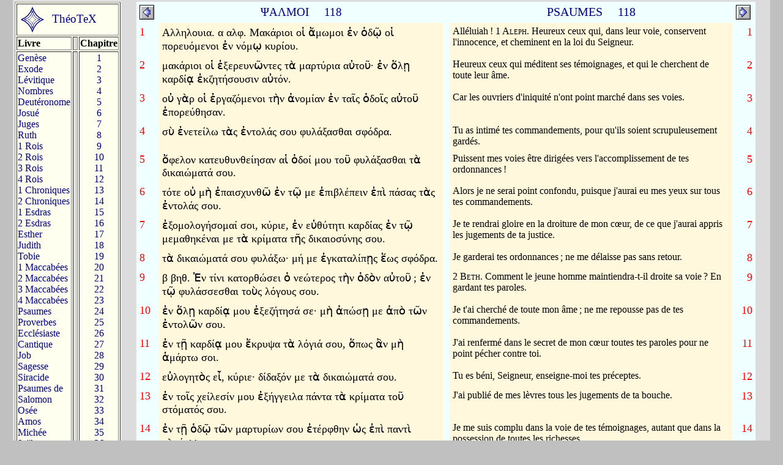

--- FILE ---
content_type: text/html
request_url: https://theotex.org/septuaginta/psaumes/psaumes_118.html
body_size: 22085
content:
<!DOCTYPE html PUBLIC "-//W3C//DTD HTML 4.0 Transitional//EN">
<html>
<head>
<title>La Septante, Psaumes, chapitre 118</title>
<meta name="description" content="La Septante, Psaumes, chapitre 118">
<meta http-equiv="Content-Type" content="text/html; charset=utf-8">

<link rel="stylesheet" type="text/css" href="../sept.css">
<style>
BODY{ 
BACKGROUND: silver;
scrollbar-base-color: white; 
scrollbar-face-color: steelblue; 
scrollbar-track-color: lightsteelblue; 
scrollbar-arrow-color: white;
scrollbar-highlight-color: white; 
scrollbar-3dlight-color: gray; 
scrollbar-shadow-color:navy;
scrollbar-darkshadow-color: black; }
#menum {height:48px; margin-bottom:0px; padding: 0px; margin-right:5px;float:left}
#menum ul {margin:0px; padding:0px;list-style-type: none}
#menum li {float:left;text-align: center;}
.sp{width:48px;height:48px;stroke:navy;fill:none}
.sp:hover{cursor:pointer;stroke:red}
a.theo {color:navy;}
a.theo:link {text-decoration: none; color: navy;}
a.theo:visited {text-decoration: none; color: navy;}
a.theo:hover {color: red;}
</style>
</head>
<body topmargin="0">
<table border="0" width="98%" bgcolor="gainsboro" align="center"><tr><td width="80" valign="top" bgcolor="ivory"><font class="rf"><table border ="1" bgcolor="ivory" width="100%">
<tr><td colspan="3"><div id="menum"> 
<ul>
<li><svg onclick="window.location.href='http://theotex.org'" class="sp" viewbox="0 0 100 100">
<path d="M 12 50 Q 40 40 50 10 Q 60 40 86 50 Q 60 60 50 90 Q 40 60 12 50" stroke-width="3"/>
<path d="M 22 50 Q 45 45 50 20 Q 55 45 76 50 Q 55 55 50 80 Q 45 55 22 50" stroke-width="2"/>
<path d="M 35 50 Q 48 48 50 33 Q 52 48 63 50 Q 52 52 50 67 Q 48 52 35 50" stroke-width="1"/>
</svg></li>
<li><div class="tampon">&nbsp;&nbsp;</div></li>
<li style="margin-top:12px"><span onclick="window.location.href='https://theotex.org'" style="font-size:120%;color:navy"><a href="https://theotex.org" class="theo">ThéoTeX</a></span>
</ul></div></tr>
<tr><td><b>Livre</b></td><td width="5" bgcolor="gainsboro">&nbsp;</td><td align="center"><b>Chapitre</b></td></tr><tr><td valign="top"><a href="../genese/genese_1.html">Genèse</a><br><a href="../exode/exode_1.html">Exode</a><br><a href="../levitique/levitique_1.html">Lévitique</a><br><a href="../nombres/nombres_1.html">Nombres</a><br><a href="../deuteronome/deuteronome_1.html">Deutéronome</a><br><a href="../josue/josue_1.html">Josué</a><br><a href="../juges/juges_1.html">Juges</a><br><a href="../ruth/ruth_1.html">Ruth</a><br><a href="../1rois/1rois_1.html">1 Rois</a><br><a href="../2rois/2rois_1.html">2 Rois</a><br><a href="../3rois/3rois_1.html">3 Rois</a><br><a href="../4rois/4rois_1.html">4 Rois</a><br><a href="../1chroniques/1chroniques_1.html">1 Chroniques</a><br><a href="../2chroniques/2chroniques_1.html">2 Chroniques</a><br><a href="../1esdras/1esdras_1.html">1 Esdras</a><br><a href="../2esdras/2esdras_1.html">2 Esdras</a><br><a href="../esther/esther_1.html">Esther</a><br><a href="../judith/judith_1.html">Judith</a><br><a href="../tobie/tobie_1.html">Tobie</a><br><a href="../1maccabees/1maccabees_1.html">1 Maccabées</a><br><a href="../2maccabees/2maccabees_1.html">2 Maccabées</a><br><a href="../3maccabees/3maccabees_1.html">3 Maccabées</a><br><a href="../4maccabees/4maccabees_1.html">4 Maccabées</a><br><a href="../psaumes/psaumes_1.html">Psaumes</a><br><a href="../proverbes/proverbes_1.html">Proverbes</a><br><a href="../ecclesiaste/ecclesiaste_1.html">Ecclésiaste</a><br><a href="../cantique/cantique_1.html">Cantique</a><br><a href="../job/job_1.html">Job</a><br><a href="../sagesse/sagesse_1.html">Sagesse</a><br><a href="../siracide/siracide_1.html">Siracide</a><br><a href="../salomon_psaumes/salomon_psaumes_1.html">Psaumes de<br>Salomon</a><br><a href="../osee/osee_1.html">Osée</a><br><a href="../amos/amos_1.html">Amos</a><br><a href="../michee/michee_1.html">Michée</a><br><a href="../joel/joel_1.html">Joël</a><br><a href="../abdias/abdias_1.html">Abdias</a><br><a href="../jonas/jonas_1.html">Jonas</a><br><a href="../nahum/nahum_1.html">Nahum</a><br><a href="../habakuk/habakuk_1.html">Habakuk</a><br><a href="../sophonie/sophonie_1.html">Sophonie</a><br><a href="../aggee/aggee_1.html">Aggée</a><br><a href="../zacharie/zacharie_1.html">Zacharie</a><br><a href="../malachie/malachie_1.html">Malachie</a><br><a href="../esaie/esaie_1.html">Esaïe</a><br><a href="../jeremie/jeremie_1.html">Jérémie</a><br><a href="../baruch/baruch_1.html">Baruch</a><br><a href="../lamentations/lamentations_1.html">Lamentations</a><br><a href="../lettre_jeremie/lettre_jeremie_1.html">Lettre de Jérémie</a><br><a href="../ezechiel/ezechiel_1.html">Ezéchiel</a><br><a href="../suzanne_theod/suzanne_theod_1.html">Suzanne</a><br><a href="../daniel_theod/daniel_theod_1.html">Daniel</a><br><a href="../bel_theod/bel_theod_1.html">Bel</a><br></td><td width="5" bgcolor="gainsboro">&nbsp;</td><td valign="top" align="center"><a href="psaumes_1.html">1</a><br><a href="psaumes_2.html">2</a><br><a href="psaumes_3.html">3</a><br><a href="psaumes_4.html">4</a><br><a href="psaumes_5.html">5</a><br><a href="psaumes_6.html">6</a><br><a href="psaumes_7.html">7</a><br><a href="psaumes_8.html">8</a><br><a href="psaumes_9.html">9</a><br><a href="psaumes_10.html">10</a><br><a href="psaumes_11.html">11</a><br><a href="psaumes_12.html">12</a><br><a href="psaumes_13.html">13</a><br><a href="psaumes_14.html">14</a><br><a href="psaumes_15.html">15</a><br><a href="psaumes_16.html">16</a><br><a href="psaumes_17.html">17</a><br><a href="psaumes_18.html">18</a><br><a href="psaumes_19.html">19</a><br><a href="psaumes_20.html">20</a><br><a href="psaumes_21.html">21</a><br><a href="psaumes_22.html">22</a><br><a href="psaumes_23.html">23</a><br><a href="psaumes_24.html">24</a><br><a href="psaumes_25.html">25</a><br><a href="psaumes_26.html">26</a><br><a href="psaumes_27.html">27</a><br><a href="psaumes_28.html">28</a><br><a href="psaumes_29.html">29</a><br><a href="psaumes_30.html">30</a><br><a href="psaumes_31.html">31</a><br><a href="psaumes_32.html">32</a><br><a href="psaumes_33.html">33</a><br><a href="psaumes_34.html">34</a><br><a href="psaumes_35.html">35</a><br><a href="psaumes_36.html">36</a><br><a href="psaumes_37.html">37</a><br><a href="psaumes_38.html">38</a><br><a href="psaumes_39.html">39</a><br><a href="psaumes_40.html">40</a><br><a href="psaumes_41.html">41</a><br><a href="psaumes_42.html">42</a><br><a href="psaumes_43.html">43</a><br><a href="psaumes_44.html">44</a><br><a href="psaumes_45.html">45</a><br><a href="psaumes_46.html">46</a><br><a href="psaumes_47.html">47</a><br><a href="psaumes_48.html">48</a><br><a href="psaumes_49.html">49</a><br><a href="psaumes_50.html">50</a><br><a href="psaumes_51.html">51</a><br><a href="psaumes_52.html">52</a><br><a href="psaumes_53.html">53</a><br><a href="psaumes_54.html">54</a><br><a href="psaumes_55.html">55</a><br><a href="psaumes_56.html">56</a><br><a href="psaumes_57.html">57</a><br><a href="psaumes_58.html">58</a><br><a href="psaumes_59.html">59</a><br><a href="psaumes_60.html">60</a><br><a href="psaumes_61.html">61</a><br><a href="psaumes_62.html">62</a><br><a href="psaumes_63.html">63</a><br><a href="psaumes_64.html">64</a><br><a href="psaumes_65.html">65</a><br><a href="psaumes_66.html">66</a><br><a href="psaumes_67.html">67</a><br><a href="psaumes_68.html">68</a><br><a href="psaumes_69.html">69</a><br><a href="psaumes_70.html">70</a><br><a href="psaumes_71.html">71</a><br><a href="psaumes_72.html">72</a><br><a href="psaumes_73.html">73</a><br><a href="psaumes_74.html">74</a><br><a href="psaumes_75.html">75</a><br><a href="psaumes_76.html">76</a><br><a href="psaumes_77.html">77</a><br><a href="psaumes_78.html">78</a><br><a href="psaumes_79.html">79</a><br><a href="psaumes_80.html">80</a><br><a href="psaumes_81.html">81</a><br><a href="psaumes_82.html">82</a><br><a href="psaumes_83.html">83</a><br><a href="psaumes_84.html">84</a><br><a href="psaumes_85.html">85</a><br><a href="psaumes_86.html">86</a><br><a href="psaumes_87.html">87</a><br><a href="psaumes_88.html">88</a><br><a href="psaumes_89.html">89</a><br><a href="psaumes_90.html">90</a><br><a href="psaumes_91.html">91</a><br><a href="psaumes_92.html">92</a><br><a href="psaumes_93.html">93</a><br><a href="psaumes_94.html">94</a><br><a href="psaumes_95.html">95</a><br><a href="psaumes_96.html">96</a><br><a href="psaumes_97.html">97</a><br><a href="psaumes_98.html">98</a><br><a href="psaumes_99.html">99</a><br><a href="psaumes_100.html">100</a><br><a href="psaumes_101.html">101</a><br><a href="psaumes_102.html">102</a><br><a href="psaumes_103.html">103</a><br><a href="psaumes_104.html">104</a><br><a href="psaumes_105.html">105</a><br><a href="psaumes_106.html">106</a><br><a href="psaumes_107.html">107</a><br><a href="psaumes_108.html">108</a><br><a href="psaumes_109.html">109</a><br><a href="psaumes_110.html">110</a><br><a href="psaumes_111.html">111</a><br><a href="psaumes_112.html">112</a><br><a href="psaumes_113.html">113</a><br><a href="psaumes_114.html">114</a><br><a href="psaumes_115.html">115</a><br><a href="psaumes_116.html">116</a><br><a href="psaumes_117.html">117</a><br><a href="psaumes_118.html">118</a><br><a href="psaumes_119.html">119</a><br><a href="psaumes_120.html">120</a><br><a href="psaumes_121.html">121</a><br><a href="psaumes_122.html">122</a><br><a href="psaumes_123.html">123</a><br><a href="psaumes_124.html">124</a><br><a href="psaumes_125.html">125</a><br><a href="psaumes_126.html">126</a><br><a href="psaumes_127.html">127</a><br><a href="psaumes_128.html">128</a><br><a href="psaumes_129.html">129</a><br><a href="psaumes_130.html">130</a><br><a href="psaumes_131.html">131</a><br><a href="psaumes_132.html">132</a><br><a href="psaumes_133.html">133</a><br><a href="psaumes_134.html">134</a><br><a href="psaumes_135.html">135</a><br><a href="psaumes_136.html">136</a><br><a href="psaumes_137.html">137</a><br><a href="psaumes_138.html">138</a><br><a href="psaumes_139.html">139</a><br><a href="psaumes_140.html">140</a><br><a href="psaumes_141.html">141</a><br><a href="psaumes_142.html">142</a><br><a href="psaumes_143.html">143</a><br><a href="psaumes_144.html">144</a><br><a href="psaumes_145.html">145</a><br><a href="psaumes_146.html">146</a><br><a href="psaumes_147.html">147</a><br><a href="psaumes_148.html">148</a><br><a href="psaumes_149.html">149</a><br><a href="psaumes_150.html">150</a><br><a href="psaumes_151.html">151</a><br></td></tr></table></font></td>
<td valign="top" align="center">
<table border="0" cellpadding="5" cellspacing="0" width="96%" bgcolor="cornsilk" align="center" valign="top">
<tr>
<td bgcolor="azure"><a href="../psaumes/psaumes_117.html"><img src="../a_left.png" width="24" height="24" border="0"></a></td><td width="50%" bgcolor="azure" align="center">
<font class="tg">
ΨΑΛΜΟΙ &nbsp; &nbsp; 118</font></td><td bgcolor="azure" width="5"></td><td width="50%" bgcolor="azure" align="center"><font class="tf">PSAUMES &nbsp; &nbsp; 118</font></td>
<td bgcolor="azure"><a href="../psaumes/psaumes_119.html"><img src="../a_right.png" width="24" height="24" border="0"></a></td>
</tr>


<tr valign="top"><td bgcolor="azure" width="20">
<div class="num">1</div></td>
<td><div class="vg">Αλληλουια. α αλφ. Μακάριοι οἱ ἄμωμοι ἐν ὁδῷ οἱ πορευόμενοι ἐν νόμῳ κυρίου.</div></td>
<td bgcolor="azure" width="5"></td>
<td><div class="vf">Alléluiah<span style="white-space:nowrap">&thinsp;</span>! <span style="font-variant:small-caps">1 Aleph.</span> Heureux ceux qui, dans leur voie, conservent l'innocence, et cheminent en la loi du Seigneur. </div></td>
<td align="right" bgcolor="azure" width="20"><div class="num">1</div></td>
</tr>
<tr valign="top"><td bgcolor="azure" width="20">
<div class="num">2</div></td>
<td><div class="vg">μακάριοι οἱ ἐξερευνῶντες τὰ μαρτύρια αὐτοῦ· ἐν ὅλῃ καρδίᾳ ἐκζητήσουσιν αὐτόν.</div></td>
<td bgcolor="azure" width="5"></td>
<td><div class="vf">Heureux ceux qui méditent ses témoignages, et qui le cherchent de toute leur âme. </div></td>
<td align="right" bgcolor="azure" width="20"><div class="num">2</div></td>
</tr>
<tr valign="top"><td bgcolor="azure" width="20">
<div class="num">3</div></td>
<td><div class="vg">οὐ γὰρ οἱ ἐργαζόμενοι τὴν ἀνομίαν ἐν ταῖς ὁδοῖς αὐτοῦ ἐπορεύθησαν.</div></td>
<td bgcolor="azure" width="5"></td>
<td><div class="vf">Car les ouvriers d'iniquité n'ont point marché dans ses voies. </div></td>
<td align="right" bgcolor="azure" width="20"><div class="num">3</div></td>
</tr>
<tr valign="top"><td bgcolor="azure" width="20">
<div class="num">4</div></td>
<td><div class="vg">σὺ ἐνετείλω τὰς ἐντολάς σου φυλάξασθαι σφόδρα.</div></td>
<td bgcolor="azure" width="5"></td>
<td><div class="vf">Tu as intimé tes commandements, pour qu'ils soient scrupuleusement gardés. </div></td>
<td align="right" bgcolor="azure" width="20"><div class="num">4</div></td>
</tr>
<tr valign="top"><td bgcolor="azure" width="20">
<div class="num">5</div></td>
<td><div class="vg">ὄφελον κατευθυνθείησαν αἱ ὁδοί μου τοῦ φυλάξασθαι τὰ δικαιώματά σου.</div></td>
<td bgcolor="azure" width="5"></td>
<td><div class="vf">Puissent mes voies être dirigées vers l'accomplissement de tes ordonnances<span style="white-space:nowrap">&thinsp;</span>! </div></td>
<td align="right" bgcolor="azure" width="20"><div class="num">5</div></td>
</tr>
<tr valign="top"><td bgcolor="azure" width="20">
<div class="num">6</div></td>
<td><div class="vg">τότε οὐ μὴ ἐπαισχυνθῶ ἐν τῷ με ἐπιβλέπειν ἐπὶ πάσας τὰς ἐντολάς σου.</div></td>
<td bgcolor="azure" width="5"></td>
<td><div class="vf">Alors je ne serai point confondu, puisque j'aurai eu mes yeux sur tous tes commandements. </div></td>
<td align="right" bgcolor="azure" width="20"><div class="num">6</div></td>
</tr>
<tr valign="top"><td bgcolor="azure" width="20">
<div class="num">7</div></td>
<td><div class="vg">ἐξομολογήσομαί σοι, κύριε, ἐν εὐθύτητι καρδίας ἐν τῷ μεμαθηκέναι με τὰ κρίματα τῆς δικαιοσύνης σου.</div></td>
<td bgcolor="azure" width="5"></td>
<td><div class="vf">Je te rendrai gloire en la droiture de mon cœur, de ce que j'aurai appris les jugements de ta justice. </div></td>
<td align="right" bgcolor="azure" width="20"><div class="num">7</div></td>
</tr>
<tr valign="top"><td bgcolor="azure" width="20">
<div class="num">8</div></td>
<td><div class="vg">τὰ δικαιώματά σου φυλάξω· μή με ἐγκαταλίπῃς ἕως σφόδρα.</div></td>
<td bgcolor="azure" width="5"></td>
<td><div class="vf">Je garderai tes ordonnances<span style="white-space:nowrap">&thinsp;</span>; ne me délaisse pas sans retour. </div></td>
<td align="right" bgcolor="azure" width="20"><div class="num">8</div></td>
</tr>
<tr valign="top"><td bgcolor="azure" width="20">
<div class="num">9</div></td>
<td><div class="vg">β βηθ. Ἐν τίνι κατορθώσει ὁ νεώτερος τὴν ὁδὸν αὐτοῦ<span style="white-space:nowrap">&thinsp;</span>; ἐν τῷ φυλάσσεσθαι τοὺς λόγους σου.</div></td>
<td bgcolor="azure" width="5"></td>
<td><div class="vf"><span style="font-variant:small-caps">2 Beth.</span> Comment le jeune homme maintiendra-t-il droite sa voie<span style="white-space:nowrap">&thinsp;</span>? En gardant tes paroles. </div></td>
<td align="right" bgcolor="azure" width="20"><div class="num">9</div></td>
</tr>
<tr valign="top"><td bgcolor="azure" width="20">
<div class="num">10</div></td>
<td><div class="vg">ἐν ὅλῃ καρδίᾳ μου ἐξεζήτησά σε· μὴ ἀπώσῃ με ἀπὸ τῶν ἐντολῶν σου.</div></td>
<td bgcolor="azure" width="5"></td>
<td><div class="vf">Je t'ai cherché de toute mon âme<span style="white-space:nowrap">&thinsp;</span>; ne me repousse pas de tes commandements. </div></td>
<td align="right" bgcolor="azure" width="20"><div class="num">10</div></td>
</tr>
<tr valign="top"><td bgcolor="azure" width="20">
<div class="num">11</div></td>
<td><div class="vg">ἐν τῇ καρδίᾳ μου ἔκρυψα τὰ λόγιά σου, ὅπως ἂν μὴ ἁμάρτω σοι.</div></td>
<td bgcolor="azure" width="5"></td>
<td><div class="vf">J'ai renfermé dans le secret de mon cœur toutes tes paroles pour ne point pécher contre toi. </div></td>
<td align="right" bgcolor="azure" width="20"><div class="num">11</div></td>
</tr>
<tr valign="top"><td bgcolor="azure" width="20">
<div class="num">12</div></td>
<td><div class="vg">εὐλογητὸς εἶ, κύριε· δίδαξόν με τὰ δικαιώματά σου.</div></td>
<td bgcolor="azure" width="5"></td>
<td><div class="vf">Tu es béni, Seigneur, enseigne-moi tes préceptes. </div></td>
<td align="right" bgcolor="azure" width="20"><div class="num">12</div></td>
</tr>
<tr valign="top"><td bgcolor="azure" width="20">
<div class="num">13</div></td>
<td><div class="vg">ἐν τοῖς χείλεσίν μου ἐξήγγειλα πάντα τὰ κρίματα τοῦ στόματός σου.</div></td>
<td bgcolor="azure" width="5"></td>
<td><div class="vf">J'ai publié de mes lèvres tous les jugements de ta bouche. </div></td>
<td align="right" bgcolor="azure" width="20"><div class="num">13</div></td>
</tr>
<tr valign="top"><td bgcolor="azure" width="20">
<div class="num">14</div></td>
<td><div class="vg">ἐν τῇ ὁδῷ τῶν μαρτυρίων σου ἐτέρφθην ὡς ἐπὶ παντὶ πλούτῳ.</div></td>
<td bgcolor="azure" width="5"></td>
<td><div class="vf">Je me suis complu dans la voie de tes témoignages, autant que dans la possession de toutes les richesses. </div></td>
<td align="right" bgcolor="azure" width="20"><div class="num">14</div></td>
</tr>
<tr valign="top"><td bgcolor="azure" width="20">
<div class="num">15</div></td>
<td><div class="vg">ἐν ταῖς ἐντολαῖς σου ἀδολεσχήσω καὶ κατανοήσω τὰς ὁδούς σου.</div></td>
<td bgcolor="azure" width="5"></td>
<td><div class="vf">Je méditerai sur tes commandements, et je considèrerai tes voies. </div></td>
<td align="right" bgcolor="azure" width="20"><div class="num">15</div></td>
</tr>
<tr valign="top"><td bgcolor="azure" width="20">
<div class="num">16</div></td>
<td><div class="vg">ἐν τοῖς δικαιώμασίν σου μελετήσω, οὐκ ἐπιλήσομαι τῶν λόγων σου.</div></td>
<td bgcolor="azure" width="5"></td>
<td><div class="vf">J'étudierai tes préceptes, et je n'oublierai point tes paroles. </div></td>
<td align="right" bgcolor="azure" width="20"><div class="num">16</div></td>
</tr>
<tr valign="top"><td bgcolor="azure" width="20">
<div class="num">17</div></td>
<td><div class="vg">γ γιμαλ. Ἀνταπόδος τῷ δούλῳ σου· ζήσομαι καὶ φυλάξω τοὺς λόγους σου.</div></td>
<td bgcolor="azure" width="5"></td>
<td><div class="vf"><span style="font-variant:small-caps">3 Gimel.</span> Récompense ton serviteur<span style="white-space:nowrap">&thinsp;</span>; et je vivrai, et je garderai tes paroles. </div></td>
<td align="right" bgcolor="azure" width="20"><div class="num">17</div></td>
</tr>
<tr valign="top"><td bgcolor="azure" width="20">
<div class="num">18</div></td>
<td><div class="vg">ἀποκάλυψον τοὺς ὀφθαλμούς μου, καὶ κατανοήσω τὰ θαυμάσιά σου ἐκ τοῦ νόμου σου.</div></td>
<td bgcolor="azure" width="5"></td>
<td><div class="vf">Ote le voile de mes yeux, et je comprendrai les merveilles de ta loi. </div></td>
<td align="right" bgcolor="azure" width="20"><div class="num">18</div></td>
</tr>
<tr valign="top"><td bgcolor="azure" width="20">
<div class="num">19</div></td>
<td><div class="vg">πάροικος ἐγώ εἰμι ἐν τῇ γῇ· μὴ ἀποκρύψῃς ἀπ ἐμοῦ τὰς ἐντολάς σου.</div></td>
<td bgcolor="azure" width="5"></td>
<td><div class="vf">Je suis passager sur la terre, ne me cache pas tes commandements. </div></td>
<td align="right" bgcolor="azure" width="20"><div class="num">19</div></td>
</tr>
<tr valign="top"><td bgcolor="azure" width="20">
<div class="num">20</div></td>
<td><div class="vg">ἐπεπόθησεν ἡ ψυχή μου τοῦ ἐπιθυμῆσαι τὰ κρίματά σου ἐν παντὶ καιρῷ.</div></td>
<td bgcolor="azure" width="5"></td>
<td><div class="vf">Mon âme a brûlé, en tout temps, du désir de ta loi. </div></td>
<td align="right" bgcolor="azure" width="20"><div class="num">20</div></td>
</tr>
<tr valign="top"><td bgcolor="azure" width="20">
<div class="num">21</div></td>
<td><div class="vg">ἐπετίμησας ὑπερηφάνοις· ἐπικατάρατοι οἱ ἐκκλίνοντες ἀπὸ τῶν ἐντολῶν σου.</div></td>
<td bgcolor="azure" width="5"></td>
<td><div class="vf">Tu as châtié les superbes<span style="white-space:nowrap">&thinsp;</span>; maudits soient ceux qui s'écartent de tes commandements. </div></td>
<td align="right" bgcolor="azure" width="20"><div class="num">21</div></td>
</tr>
<tr valign="top"><td bgcolor="azure" width="20">
<div class="num">22</div></td>
<td><div class="vg">περίελε ἀπ ἐμοῦ ὄνειδος καὶ ἐξουδένωσιν, ὅτι τὰ μαρτύριά σου ἐξεζήτησα.</div></td>
<td bgcolor="azure" width="5"></td>
<td><div class="vf">Délivre-moi de l'opprobre et du mépris, car j'ai recherché tes témoignages. </div></td>
<td align="right" bgcolor="azure" width="20"><div class="num">22</div></td>
</tr>
<tr valign="top"><td bgcolor="azure" width="20">
<div class="num">23</div></td>
<td><div class="vg">καὶ γὰρ ἐκάθισαν ἄρχοντες καὶ κατ ἐμοῦ κατελάλουν, ὁ δὲ δοῦλός σου ἠδολέσχει ἐν τοῖς δικαιώμασίν σου.</div></td>
<td bgcolor="azure" width="5"></td>
<td><div class="vf">Les princes se sont assis, et ils ont mal parlé de moi<span style="white-space:nowrap">&thinsp;</span>; mais ton serviteur méditait sur tes ordonnances. </div></td>
<td align="right" bgcolor="azure" width="20"><div class="num">23</div></td>
</tr>
<tr valign="top"><td bgcolor="azure" width="20">
<div class="num">24</div></td>
<td><div class="vg">καὶ γὰρ τὰ μαρτύριά σου μελέτη μού ἐστιν, καὶ αἱ συμβουλίαι μου τὰ δικαιώματά σου.</div></td>
<td bgcolor="azure" width="5"></td>
<td><div class="vf">Et tes témoignages sont mon étude, et tes conseils mon conseil. </div></td>
<td align="right" bgcolor="azure" width="20"><div class="num">24</div></td>
</tr>
<tr valign="top"><td bgcolor="azure" width="20">
<div class="num">25</div></td>
<td><div class="vg">δ δελθ. Ἐκολλήθη τῷ ἐδάφει ἡ ψυχή μου ζῆσόν με κατὰ τὸν λόγον σου.</div></td>
<td bgcolor="azure" width="5"></td>
<td><div class="vf"><span style="font-variant:small-caps">4 Dalet.</span> Mon âme est attachée à la terre<span style="white-space:nowrap">&thinsp;</span>; vivifie-moi selon ta promesse. </div></td>
<td align="right" bgcolor="azure" width="20"><div class="num">25</div></td>
</tr>
<tr valign="top"><td bgcolor="azure" width="20">
<div class="num">26</div></td>
<td><div class="vg">τὰς ὁδούς μου ἐξήγγειλα, καὶ ἐπήκουσάς μου· δίδαξόν με τὰ δικαιώματά σου.</div></td>
<td bgcolor="azure" width="5"></td>
<td><div class="vf">Je t'ai fait connaître mes voies, et tu m'as écouté<span style="white-space:nowrap">&thinsp;</span>; enseigne-moi tes préceptes. </div></td>
<td align="right" bgcolor="azure" width="20"><div class="num">26</div></td>
</tr>
<tr valign="top"><td bgcolor="azure" width="20">
<div class="num">27</div></td>
<td><div class="vg">ὁδὸν δικαιωμάτων σου συνέτισόν με, καὶ ἀδολεσχήσω ἐν τοῖς θαυμασίοις σου.</div></td>
<td bgcolor="azure" width="5"></td>
<td><div class="vf">Apprends-moi la voie de tes préceptes, et je méditerai sur tes merveilles. </div></td>
<td align="right" bgcolor="azure" width="20"><div class="num">27</div></td>
</tr>
<tr valign="top"><td bgcolor="azure" width="20">
<div class="num">28</div></td>
<td><div class="vg">ἔσταξεν ἡ ψυχή μου ἀπὸ ἀκηδίας· βεβαίωσόν με ἐν τοῖς λόγοις σου.</div></td>
<td bgcolor="azure" width="5"></td>
<td><div class="vf">Mon âme s'est assoupie dans l'abattement<span style="white-space:nowrap">&thinsp;</span>; fortifie-moi de tes paroles. </div></td>
<td align="right" bgcolor="azure" width="20"><div class="num">28</div></td>
</tr>
<tr valign="top"><td bgcolor="azure" width="20">
<div class="num">29</div></td>
<td><div class="vg">ὁδὸν ἀδικίας ἀπόστησον ἀπ ἐμοῦ καὶ τῷ νόμῳ σου ἐλέησόν με.</div></td>
<td bgcolor="azure" width="5"></td>
<td><div class="vf">Éloigne de moi la voie de l'iniquité, et fais-moi miséricorde à cause de ta loi. </div></td>
<td align="right" bgcolor="azure" width="20"><div class="num">29</div></td>
</tr>
<tr valign="top"><td bgcolor="azure" width="20">
<div class="num">30</div></td>
<td><div class="vg">ὁδὸν ἀληθείας ᾑρετισάμην, τὰ κρίματά σου οὐκ ἐπελαθόμην.</div></td>
<td bgcolor="azure" width="5"></td>
<td><div class="vf">J'ai choisi la voie de la vérité, et je n'ai point oublié tes jugements. </div></td>
<td align="right" bgcolor="azure" width="20"><div class="num">30</div></td>
</tr>
<tr valign="top"><td bgcolor="azure" width="20">
<div class="num">31</div></td>
<td><div class="vg">ἐκολλήθην τοῖς μαρτυρίοις σου· κύριε, μή με καταισχύνῃς.</div></td>
<td bgcolor="azure" width="5"></td>
<td><div class="vf">Je me suis attaché à tes témoignages, Seigneur<span style="white-space:nowrap">&thinsp;</span>; ne m'humilie pas. </div></td>
<td align="right" bgcolor="azure" width="20"><div class="num">31</div></td>
</tr>
<tr valign="top"><td bgcolor="azure" width="20">
<div class="num">32</div></td>
<td><div class="vg">ὁδὸν ἐντολῶν σου ἔδραμον, ὅταν ἐπλάτυνας τὴν καρδίαν μου.</div></td>
<td bgcolor="azure" width="5"></td>
<td><div class="vf">J'ai couru dans la voie de tes commandements, lorsque tu as dilaté mon cœur. </div></td>
<td align="right" bgcolor="azure" width="20"><div class="num">32</div></td>
</tr>
<tr valign="top"><td bgcolor="azure" width="20">
<div class="num">33</div></td>
<td><div class="vg">ε η. Νομοθέτησόν με, κύριε, τὴν ὁδὸν τῶν δικαιωμάτων σου, καὶ ἐκζητήσω αὐτὴν διὰ παντός.</div></td>
<td bgcolor="azure" width="5"></td>
<td><div class="vf"><span style="font-variant:small-caps">5 Hé.</span> Fais, Seigneur, que la voie de tes commandements soit ma loi, et je la chercherai toujours. </div></td>
<td align="right" bgcolor="azure" width="20"><div class="num">33</div></td>
</tr>
<tr valign="top"><td bgcolor="azure" width="20">
<div class="num">34</div></td>
<td><div class="vg">συνέτισόν με, καὶ ἐξερευνήσω τὸν νόμον σου καὶ φυλάξω αὐτὸν ἐν ὅλῃ καρδίᾳ μου.</div></td>
<td bgcolor="azure" width="5"></td>
<td><div class="vf">Donne-moi l'intelligence, et j'approfondirai ta loi, et je la garderai dans le fond de mon âme. </div></td>
<td align="right" bgcolor="azure" width="20"><div class="num">34</div></td>
</tr>
<tr valign="top"><td bgcolor="azure" width="20">
<div class="num">35</div></td>
<td><div class="vg">ὁδήγησόν με ἐν τρίβῳ τῶν ἐντολῶν σου, ὅτι αὐτὴν ἠθέλησα.</div></td>
<td bgcolor="azure" width="5"></td>
<td><div class="vf">Guide-moi dans le sentier de tes commandements<span style="white-space:nowrap">&thinsp;</span>; car c'est celui-là que j'ai désiré. </div></td>
<td align="right" bgcolor="azure" width="20"><div class="num">35</div></td>
</tr>
<tr valign="top"><td bgcolor="azure" width="20">
<div class="num">36</div></td>
<td><div class="vg">κλῖνον τὴν καρδίαν μου εἰς τὰ μαρτύριά σου καὶ μὴ εἰς πλεονεξίαν.</div></td>
<td bgcolor="azure" width="5"></td>
<td><div class="vf">Incline mon cœur vers tes témoignages, et non vers la convoitise. </div></td>
<td align="right" bgcolor="azure" width="20"><div class="num">36</div></td>
</tr>
<tr valign="top"><td bgcolor="azure" width="20">
<div class="num">37</div></td>
<td><div class="vg">ἀπόστρεψον τοὺς ὀφθαλμούς μου τοῦ μὴ ἰδεῖν ματαιότητα, ἐν τῇ ὁδῷ σου ζῆσόν με.</div></td>
<td bgcolor="azure" width="5"></td>
<td><div class="vf">Détourne mes yeux, pour qu'ils ne voient point les vanités<span style="white-space:nowrap">&thinsp;</span>; vivifie-moi en ta loi. </div></td>
<td align="right" bgcolor="azure" width="20"><div class="num">37</div></td>
</tr>
<tr valign="top"><td bgcolor="azure" width="20">
<div class="num">38</div></td>
<td><div class="vg">στῆσον τῷ δούλῳ σου τὸ λόγιόν σου εἰς τὸν φόβον σου.</div></td>
<td bgcolor="azure" width="5"></td>
<td><div class="vf">Confirme ta parole en ton serviteur, pour qu'il craigne de te déplaire. </div></td>
<td align="right" bgcolor="azure" width="20"><div class="num">38</div></td>
</tr>
<tr valign="top"><td bgcolor="azure" width="20">
<div class="num">39</div></td>
<td><div class="vg">περίελε τὸν ὀνειδισμόν μου, ὃν ὑπώπτευσα· τὰ γὰρ κρίματά σου χρηστά.</div></td>
<td bgcolor="azure" width="5"></td>
<td><div class="vf">Ôte-moi l'opprobre du péché que j'ai appréhendé<span style="white-space:nowrap">&thinsp;</span>; car tes jugements me sont délectables. </div></td>
<td align="right" bgcolor="azure" width="20"><div class="num">39</div></td>
</tr>
<tr valign="top"><td bgcolor="azure" width="20">
<div class="num">40</div></td>
<td><div class="vg">ἰδοὺ ἐπεθύμησα τὰς ἐντολάς σου· ἐν τῇ δικαιοσύνῃ σου ζῆσόν με.</div></td>
<td bgcolor="azure" width="5"></td>
<td><div class="vf">Voilà que j'ai désiré tes commandements<span style="white-space:nowrap">&thinsp;</span>; vivifie-moi en ta justice. </div></td>
<td align="right" bgcolor="azure" width="20"><div class="num">40</div></td>
</tr>
<tr valign="top"><td bgcolor="azure" width="20">
<div class="num">41</div></td>
<td><div class="vg">ϛ ουαυ. Καὶ ἔλθοι ἐπ ἐμὲ τὸ ἔλεός σου, κύριε, τὸ σωτήριόν σου κατὰ τὸ λόγιόν σου.</div></td>
<td bgcolor="azure" width="5"></td>
<td><div class="vf"><span style="font-variant:small-caps">6 Vav.</span> Seigneur, que ta miséricorde me vienne, et ton salut, comme tu me l'as promis. </div></td>
<td align="right" bgcolor="azure" width="20"><div class="num">41</div></td>
</tr>
<tr valign="top"><td bgcolor="azure" width="20">
<div class="num">42</div></td>
<td><div class="vg">καὶ ἀποκριθήσομαι τοῖς ὀνειδίζουσί με λόγον, ὅτι ἤλπισα ἐπὶ τοὺς λόγους σου.</div></td>
<td bgcolor="azure" width="5"></td>
<td><div class="vf">Et je pourrai répondre à ceux qui m'outragent, car j'ai espéré en tes paroles. </div></td>
<td align="right" bgcolor="azure" width="20"><div class="num">42</div></td>
</tr>
<tr valign="top"><td bgcolor="azure" width="20">
<div class="num">43</div></td>
<td><div class="vg">καὶ μὴ περιέλῃς ἐκ τοῦ στόματός μου λόγον ἀληθείας ἕως σφόδρα, ὅτι ἐπὶ τὰ κρίματά σου ἐπήλπισα.</div></td>
<td bgcolor="azure" width="5"></td>
<td><div class="vf">Ne retire point à jamais de ma bouche la parole de vérité, car j'ai surabondamment espéré en tes jugements. </div></td>
<td align="right" bgcolor="azure" width="20"><div class="num">43</div></td>
</tr>
<tr valign="top"><td bgcolor="azure" width="20">
<div class="num">44</div></td>
<td><div class="vg">καὶ φυλάξω τὸν νόμον σου διὰ παντός, εἰς τὸν αἰῶνα καὶ εἰς τὸν αἰῶνα τοῦ αἰῶνος.</div></td>
<td bgcolor="azure" width="5"></td>
<td><div class="vf">Et je garderai ta loi toujours, dans tous les siècles des siècles. </div></td>
<td align="right" bgcolor="azure" width="20"><div class="num">44</div></td>
</tr>
<tr valign="top"><td bgcolor="azure" width="20">
<div class="num">45</div></td>
<td><div class="vg">καὶ ἐπορευόμην ἐν πλατυσμῷ, ὅτι τὰς ἐντολάς σου ἐξεζήτησα.</div></td>
<td bgcolor="azure" width="5"></td>
<td><div class="vf">Et je marchais au large, parce que j'avais recherché tes commandements. </div></td>
<td align="right" bgcolor="azure" width="20"><div class="num">45</div></td>
</tr>
<tr valign="top"><td bgcolor="azure" width="20">
<div class="num">46</div></td>
<td><div class="vg">καὶ ἐλάλουν ἐν τοῖς μαρτυρίοις σου ἐναντίον βασιλέων καὶ οὐκ ᾐσχυνόμην.</div></td>
<td bgcolor="azure" width="5"></td>
<td><div class="vf">Et devant les rois je parlais de tes témoignages, et je n'avais aucune honte. </div></td>
<td align="right" bgcolor="azure" width="20"><div class="num">46</div></td>
</tr>
<tr valign="top"><td bgcolor="azure" width="20">
<div class="num">47</div></td>
<td><div class="vg">καὶ ἐμελέτων ἐν ταῖς ἐντολαῖς σου, αἷς ἠγάπησα σφόδρα.</div></td>
<td bgcolor="azure" width="5"></td>
<td><div class="vf">Et je méditais tes commandements, que j'ai toujours tant aimés. </div></td>
<td align="right" bgcolor="azure" width="20"><div class="num">47</div></td>
</tr>
<tr valign="top"><td bgcolor="azure" width="20">
<div class="num">48</div></td>
<td><div class="vg">καὶ ἦρα τὰς χεῖράς μου πρὸς τὰς ἐντολάς σου, ἃς ἠγάπησα, καὶ ἠδολέσχουν ἐν τοῖς δικαιώμασίν σου.</div></td>
<td bgcolor="azure" width="5"></td>
<td><div class="vf">Et j'ai levé les mains vers tes commandements, que j'aime, et j'ai médité sur tes préceptes. </div></td>
<td align="right" bgcolor="azure" width="20"><div class="num">48</div></td>
</tr>
<tr valign="top"><td bgcolor="azure" width="20">
<div class="num">49</div></td>
<td><div class="vg">ζ ζαι. Μνήσθητι τὸν λόγον σου τῷ δούλῳ σου, ᾧ ἐπήλπισάς με.</div></td>
<td bgcolor="azure" width="5"></td>
<td><div class="vf"><span style="font-variant:small-caps">7 Zayin.</span> Souviens-toi de tes paroles à ton serviteur<span style="white-space:nowrap">&thinsp;</span>; en elles tu m'as donné d'espérer. </div></td>
<td align="right" bgcolor="azure" width="20"><div class="num">49</div></td>
</tr>
<tr valign="top"><td bgcolor="azure" width="20">
<div class="num">50</div></td>
<td><div class="vg">αὕτη με παρεκάλεσεν ἐν τῇ ταπεινώσει μου, ὅτι τὸ λόγιόν σου ἔζησέν με.</div></td>
<td bgcolor="azure" width="5"></td>
<td><div class="vf">Elles m'ont consolé dans mon abaissement, et ta parole m'a vivifié. </div></td>
<td align="right" bgcolor="azure" width="20"><div class="num">50</div></td>
</tr>
<tr valign="top"><td bgcolor="azure" width="20">
<div class="num">51</div></td>
<td><div class="vg">ὑπερήφανοι παρηνόμουν ἕως σφόδρα, ἀπὸ δὲ τοῦ νόμου σου οὐκ ἐξέκλινα.</div></td>
<td bgcolor="azure" width="5"></td>
<td><div class="vf">Les superbes ont agi envers moi avec une extrême injustice<span style="white-space:nowrap">&thinsp;</span>; mais je n'ai point dévié de ta loi. </div></td>
<td align="right" bgcolor="azure" width="20"><div class="num">51</div></td>
</tr>
<tr valign="top"><td bgcolor="azure" width="20">
<div class="num">52</div></td>
<td><div class="vg">ἐμνήσθην τῶν κριμάτων σου ἀπ αἰῶνος, κύριε, καὶ παρεκλήθην.</div></td>
<td bgcolor="azure" width="5"></td>
<td><div class="vf">Je me suis souvenu, Seigneur, de tes jugements éternels, et j'ai été consolé. </div></td>
<td align="right" bgcolor="azure" width="20"><div class="num">52</div></td>
</tr>
<tr valign="top"><td bgcolor="azure" width="20">
<div class="num">53</div></td>
<td><div class="vg">ἀθυμία κατέσχεν με ἀπὸ ἁμαρτωλῶν τῶν ἐγκαταλιμπανόντων τὸν νόμον σου.</div></td>
<td bgcolor="azure" width="5"></td>
<td><div class="vf">Le découragement m'a pris, à la vue des pécheurs qui abandonnaient ta loi. </div></td>
<td align="right" bgcolor="azure" width="20"><div class="num">53</div></td>
</tr>
<tr valign="top"><td bgcolor="azure" width="20">
<div class="num">54</div></td>
<td><div class="vg">ψαλτὰ ἦσάν μοι τὰ δικαιώματά σου ἐν τόπῳ παροικίας μου.</div></td>
<td bgcolor="azure" width="5"></td>
<td><div class="vf">Mais, dans le lieu de mon pèlerinage, je chantais encore tes préceptes. </div></td>
<td align="right" bgcolor="azure" width="20"><div class="num">54</div></td>
</tr>
<tr valign="top"><td bgcolor="azure" width="20">
<div class="num">55</div></td>
<td><div class="vg">ἐμνήσθην ἐν νυκτὶ τοῦ ὀνόματός σου, κύριε, καὶ ἐφύλαξα τὸν νόμον σου.</div></td>
<td bgcolor="azure" width="5"></td>
<td><div class="vf">Je me souvenais de ton nom, Seigneur, pendant la nuit, et je gardais ta loi. </div></td>
<td align="right" bgcolor="azure" width="20"><div class="num">55</div></td>
</tr>
<tr valign="top"><td bgcolor="azure" width="20">
<div class="num">56</div></td>
<td><div class="vg">αὕτη ἐγενήθη μοι, ὅτι τὰ δικαιώματά σου ἐξεζήτησα.</div></td>
<td bgcolor="azure" width="5"></td>
<td><div class="vf">Et cette grâce m'a été faite, parce que j'avais recherché tes préceptes. </div></td>
<td align="right" bgcolor="azure" width="20"><div class="num">56</div></td>
</tr>
<tr valign="top"><td bgcolor="azure" width="20">
<div class="num">57</div></td>
<td><div class="vg">η ηθ. Μερίς μου κύριε, εἶπα φυλάξασθαι τὸν νόμον σου.</div></td>
<td bgcolor="azure" width="5"></td>
<td><div class="vf"><span style="font-variant:small-caps">8 Hèt.</span> Tu es mon partage, Seigneur<span style="white-space:nowrap">&thinsp;</span>; j'ai dit que je garderais ta loi. </div></td>
<td align="right" bgcolor="azure" width="20"><div class="num">57</div></td>
</tr>
<tr valign="top"><td bgcolor="azure" width="20">
<div class="num">58</div></td>
<td><div class="vg">ἐδεήθην τοῦ προσώπου σου ἐν ὅλῃ καρδίᾳ μου· ἐλέησόν με κατὰ τὸ λόγιόν σου.</div></td>
<td bgcolor="azure" width="5"></td>
<td><div class="vf">J'ai demandé de toute mon âme à voir ton visage<span style="white-space:nowrap">&thinsp;</span>; fais-moi miséricorde selon ta parole. </div></td>
<td align="right" bgcolor="azure" width="20"><div class="num">58</div></td>
</tr>
<tr valign="top"><td bgcolor="azure" width="20">
<div class="num">59</div></td>
<td><div class="vg">διελογισάμην τὰς ὁδούς σου καὶ ἐπέστρεψα τοὺς πόδας μου εἰς τὰ μαρτύριά σου.</div></td>
<td bgcolor="azure" width="5"></td>
<td><div class="vf">J'ai pensé à tes voies, et j'ai tourné mes pas vers tes témoignages. </div></td>
<td align="right" bgcolor="azure" width="20"><div class="num">59</div></td>
</tr>
<tr valign="top"><td bgcolor="azure" width="20">
<div class="num">60</div></td>
<td><div class="vg">ἡτοιμάσθην καὶ οὐκ ἐταράχθην τοῦ φυλάξασθαι τὰς ἐντολάς σου.</div></td>
<td bgcolor="azure" width="5"></td>
<td><div class="vf">Je me suis préparé sans trouble à garder tes commandements. </div></td>
<td align="right" bgcolor="azure" width="20"><div class="num">60</div></td>
</tr>
<tr valign="top"><td bgcolor="azure" width="20">
<div class="num">61</div></td>
<td><div class="vg">σχοινία ἁμαρτωλῶν περιεπλάκησάν μοι, καὶ τοῦ νόμου σου οὐκ ἐπελαθόμην.</div></td>
<td bgcolor="azure" width="5"></td>
<td><div class="vf">Les liens des pécheurs m'ont enlacé<span style="white-space:nowrap">&thinsp;</span>; mais je n'ai point oublié ta loi. </div></td>
<td align="right" bgcolor="azure" width="20"><div class="num">61</div></td>
</tr>
<tr valign="top"><td bgcolor="azure" width="20">
<div class="num">62</div></td>
<td><div class="vg">μεσονύκτιον ἐξηγειρόμην τοῦ ἐξομολογεῖσθαί σοι ἐπὶ τὰ κρίματα τῆς δικαιοσύνης σου.</div></td>
<td bgcolor="azure" width="5"></td>
<td><div class="vf">Au milieu de la nuit, je me levais pour te rendre grâce de tes jugements et de tes ordonnances. </div></td>
<td align="right" bgcolor="azure" width="20"><div class="num">62</div></td>
</tr>
<tr valign="top"><td bgcolor="azure" width="20">
<div class="num">63</div></td>
<td><div class="vg">μέτοχος ἐγώ εἰμι πάντων τῶν φοβουμένων σε καὶ τῶν φυλασσόντων τὰς ἐντολάς σου.</div></td>
<td bgcolor="azure" width="5"></td>
<td><div class="vf">Je suis partisan de tous ceux qui te craignent et qui gardent tes commandements. </div></td>
<td align="right" bgcolor="azure" width="20"><div class="num">63</div></td>
</tr>
<tr valign="top"><td bgcolor="azure" width="20">
<div class="num">64</div></td>
<td><div class="vg">τοῦ ἐλέους σου, κύριε, πλήρης ἡ γῆ· τὰ δικαιώματά σου δίδαξόν με.</div></td>
<td bgcolor="azure" width="5"></td>
<td><div class="vf">La terre, Seigneur, est pleine de tes miséricordes<span style="white-space:nowrap">&thinsp;</span>; enseigne-moi tous tes préceptes. </div></td>
<td align="right" bgcolor="azure" width="20"><div class="num">64</div></td>
</tr>
<tr valign="top"><td bgcolor="azure" width="20">
<div class="num">65</div></td>
<td><div class="vg">θ τηθ. Χρηστότητα ἐποίησας μετὰ τοῦ δούλου σου, κύριε, κατὰ τὸν λόγον σου.</div></td>
<td bgcolor="azure" width="5"></td>
<td><div class="vf"><span style="font-variant:small-caps">9 Tèt.</span> Seigneur, tu as usé de bonté avec ton serviteur, selon ta parole. </div></td>
<td align="right" bgcolor="azure" width="20"><div class="num">65</div></td>
</tr>
<tr valign="top"><td bgcolor="azure" width="20">
<div class="num">66</div></td>
<td><div class="vg">χρηστότητα καὶ παιδείαν καὶ γνῶσιν δίδαξόν με, ὅτι ταῖς ἐντολαῖς σου ἐπίστευσα.</div></td>
<td bgcolor="azure" width="5"></td>
<td><div class="vf">Enseigne-moi la bonté, la discipline et la science, parce que j'ai eu foi en tes commandements. </div></td>
<td align="right" bgcolor="azure" width="20"><div class="num">66</div></td>
</tr>
<tr valign="top"><td bgcolor="azure" width="20">
<div class="num">67</div></td>
<td><div class="vg">πρὸ τοῦ με ταπεινωθῆναι ἐγὼ ἐπλημμέλησα, διὰ τοῦτο τὸ λόγιόν σου ἐφύλαξα.</div></td>
<td bgcolor="azure" width="5"></td>
<td><div class="vf">Avant d'être humilié, j'ai failli<span style="white-space:nowrap">&thinsp;</span>; aussi ai-je gardé ta parole. </div></td>
<td align="right" bgcolor="azure" width="20"><div class="num">67</div></td>
</tr>
<tr valign="top"><td bgcolor="azure" width="20">
<div class="num">68</div></td>
<td><div class="vg">χρηστὸς εἶ σύ, κύριε, καὶ ἐν τῇ χρηστότητί σου δίδαξόν με τὰ δικαιώματά σου.</div></td>
<td bgcolor="azure" width="5"></td>
<td><div class="vf">Tu es bon, Seigneur, et en ta bonté enseigne-moi tes ordonnances. </div></td>
<td align="right" bgcolor="azure" width="20"><div class="num">68</div></td>
</tr>
<tr valign="top"><td bgcolor="azure" width="20">
<div class="num">69</div></td>
<td><div class="vg">ἐπληθύνθη ἐπ ἐμὲ ἀδικία ὑπερηφάνων, ἐγὼ δὲ ἐν ὅλῃ καρδίᾳ μου ἐξερευνήσω τὰς ἐντολάς σου.</div></td>
<td bgcolor="azure" width="5"></td>
<td><div class="vf">L'iniquité des superbes s'est multipliée contre moi<span style="white-space:nowrap">&thinsp;</span>; pour moi, j'approfondirai tes commandements au fond de mon cœur. </div></td>
<td align="right" bgcolor="azure" width="20"><div class="num">69</div></td>
</tr>
<tr valign="top"><td bgcolor="azure" width="20">
<div class="num">70</div></td>
<td><div class="vg">ἐτυρώθη ὡς γάλα ἡ καρδία αὐτῶν, ἐγὼ δὲ τὸν νόμον σου ἐμελέτησα.</div></td>
<td bgcolor="azure" width="5"></td>
<td><div class="vf">Leur cœur s'est coagulé comme du laitage, et moi j'ai médité ta loi.</div></td>
<td align="right" bgcolor="azure" width="20"><div class="num">70</div></td>
</tr>
<tr valign="top"><td bgcolor="azure" width="20">
<div class="num">71</div></td>
<td><div class="vg">ἀγαθόν μοι ὅτι ἐταπείνωσάς με, ὅπως ἂν μάθω τὰ δικαιώματά σου.</div></td>
<td bgcolor="azure" width="5"></td>
<td><div class="vf">Il est heureux pour moi que tu m'aies humilié, pour que j'apprisse tes ordonnances. </div></td>
<td align="right" bgcolor="azure" width="20"><div class="num">71</div></td>
</tr>
<tr valign="top"><td bgcolor="azure" width="20">
<div class="num">72</div></td>
<td><div class="vg">ἀγαθόν μοι ὁ νόμος τοῦ στόματός σου ὑπὲρ χιλιάδας χρυσίου καὶ ἀργυρίου.</div></td>
<td bgcolor="azure" width="5"></td>
<td><div class="vf">La loi qui sort de ta bouche est meilleure pour moi que des millions d'or et d'argent. </div></td>
<td align="right" bgcolor="azure" width="20"><div class="num">72</div></td>
</tr>
<tr valign="top"><td bgcolor="azure" width="20">
<div class="num">73</div></td>
<td><div class="vg">ι ιωθ. Αἱ χεῖρές σου ἐποίησάν με καὶ ἔπλασάν με· συνέτισόν με, καὶ μαθήσομαι τὰς ἐντολάς σου.</div></td>
<td bgcolor="azure" width="5"></td>
<td><div class="vf"><span style="font-variant:small-caps">10 Yod.</span> Ce sont tes mains qui m'ont formé et pétri<span style="white-space:nowrap">&thinsp;</span>; donne-moi l'intelligence, et je m'instruirai de tes commandements. </div></td>
<td align="right" bgcolor="azure" width="20"><div class="num">73</div></td>
</tr>
<tr valign="top"><td bgcolor="azure" width="20">
<div class="num">74</div></td>
<td><div class="vg">οἱ φοβούμενοί σε ὄψονταί με καὶ εὐφρανθήσονται, ὅτι εἰς τοὺς λόγους σου ἐπήλπισα.</div></td>
<td bgcolor="azure" width="5"></td>
<td><div class="vf">Ceux qui te craignent me verront, et ils seront réjouis, parce que j'ai surabondamment espéré en tes promesses. </div></td>
<td align="right" bgcolor="azure" width="20"><div class="num">74</div></td>
</tr>
<tr valign="top"><td bgcolor="azure" width="20">
<div class="num">75</div></td>
<td><div class="vg">ἔγνων, κύριε, ὅτι δικαιοσύνη τὰ κρίματά σου, καὶ ἀληθείᾳ ἐταπείνωσάς με.</div></td>
<td bgcolor="azure" width="5"></td>
<td><div class="vf">Seigneur, je sais que tes jugements sont la justice même, et que tu m'as humilié selon ta vérité. </div></td>
<td align="right" bgcolor="azure" width="20"><div class="num">75</div></td>
</tr>
<tr valign="top"><td bgcolor="azure" width="20">
<div class="num">76</div></td>
<td><div class="vg">γενηθήτω δὴ τὸ ἔλεός σου τοῦ παρακαλέσαι με κατὰ τὸ λόγιόν σου τῷ δούλῳ σου.</div></td>
<td bgcolor="azure" width="5"></td>
<td><div class="vf">Et maintenant, que ta miséricorde me vienne et me console, comme tu l'as promis à ton serviteur. </div></td>
<td align="right" bgcolor="azure" width="20"><div class="num">76</div></td>
</tr>
<tr valign="top"><td bgcolor="azure" width="20">
<div class="num">77</div></td>
<td><div class="vg">ἐλθέτωσάν μοι οἱ οἰκτιρμοί σου, καὶ ζήσομαι, ὅτι ὁ νόμος σου μελέτη μού ἐστιν.</div></td>
<td bgcolor="azure" width="5"></td>
<td><div class="vf">Que tes miséricordes me viennent, et je vivrai, parce que ta loi est l'objet de ma méditation. </div></td>
<td align="right" bgcolor="azure" width="20"><div class="num">77</div></td>
</tr>
<tr valign="top"><td bgcolor="azure" width="20">
<div class="num">78</div></td>
<td><div class="vg">αἰσχυνθήτωσαν ὑπερήφανοι, ὅτι ἀδίκως ἠνόμησαν εἰς ἐμέ· ἐγὼ δὲ ἀδολεσχήσω ἐν ταῖς ἐντολαῖς σου.</div></td>
<td bgcolor="azure" width="5"></td>
<td><div class="vf">Qu'ils soient confondus, les superbes, parce qu'ils ont été injustes envers moi<span style="white-space:nowrap">&thinsp;</span>; pour moi, je méditerai sur tes commandements. </div></td>
<td align="right" bgcolor="azure" width="20"><div class="num">78</div></td>
</tr>
<tr valign="top"><td bgcolor="azure" width="20">
<div class="num">79</div></td>
<td><div class="vg">ἐπιστρεψάτωσάν μοι οἱ φοβούμενοί σε καὶ οἱ γινώσκοντες τὰ μαρτύριά σου.</div></td>
<td bgcolor="azure" width="5"></td>
<td><div class="vf">Que ceux qui te craignent viennent à moi, et ceux qui connaissent tes témoignages. </div></td>
<td align="right" bgcolor="azure" width="20"><div class="num">79</div></td>
</tr>
<tr valign="top"><td bgcolor="azure" width="20">
<div class="num">80</div></td>
<td><div class="vg">γενηθήτω ἡ καρδία μου ἄμωμος ἐν τοῖς δικαιώμασίν σου, ὅπως ἂν μὴ αἰσχυνθῶ.</div></td>
<td bgcolor="azure" width="5"></td>
<td><div class="vf">Qu'en tes préceptes mon cœur soit trouvé sans tache, pour que je ne sois point confondu. </div></td>
<td align="right" bgcolor="azure" width="20"><div class="num">80</div></td>
</tr>
<tr valign="top"><td bgcolor="azure" width="20">
<div class="num">81</div></td>
<td><div class="vg">ια χαφ. Ἐκλείπει εἰς τὸ σωτήριόν σου ἡ ψυχή μου, καὶ εἰς τὸν λόγον σου ἐπήλπισα.</div></td>
<td bgcolor="azure" width="5"></td>
<td><div class="vf"><span style="font-variant:small-caps">11 Kaf.</span> Mon âme s'est épuisée à réclamer ton secours, tant j'avais espéré en tes paroles<span style="white-space:nowrap">&thinsp;</span>! </div></td>
<td align="right" bgcolor="azure" width="20"><div class="num">81</div></td>
</tr>
<tr valign="top"><td bgcolor="azure" width="20">
<div class="num">82</div></td>
<td><div class="vg">ἐξέλιπον οἱ ὀφθαλμοί μου εἰς τὸ λόγιόν σου λέγοντες Πότε παρακαλέσεις με<span style="white-space:nowrap">&thinsp;</span>;</div></td>
<td bgcolor="azure" width="5"></td>
<td><div class="vf">Mes yeux se sont éteints dans l'attente de ta parole, disant<span style="white-space:nowrap">&thinsp;</span>: Quand me consoleras-tu<span style="white-space:nowrap">&thinsp;</span>? </div></td>
<td align="right" bgcolor="azure" width="20"><div class="num">82</div></td>
</tr>
<tr valign="top"><td bgcolor="azure" width="20">
<div class="num">83</div></td>
<td><div class="vg">ὅτι ἐγενήθην ὡς ἀσκὸς ἐν πάχνῃ· τὰ δικαιώματά σου οὐκ ἐπελαθόμην.</div></td>
<td bgcolor="azure" width="5"></td>
<td><div class="vf">Me voici comme une outre pendant la gelée<span style="white-space:nowrap">&thinsp;</span>; et pourtant je n'ai point oublié tes préceptes. </div></td>
<td align="right" bgcolor="azure" width="20"><div class="num">83</div></td>
</tr>
<tr valign="top"><td bgcolor="azure" width="20">
<div class="num">84</div></td>
<td><div class="vg">πόσαι εἰσὶν αἱ ἡμέραι τοῦ δούλου σου<span style="white-space:nowrap">&thinsp;</span>; πότε ποιήσεις μοι ἐκ τῶν καταδιωκόντων με κρίσιν<span style="white-space:nowrap">&thinsp;</span>;</div></td>
<td bgcolor="azure" width="5"></td>
<td><div class="vf">Combien ton serviteur comptera-t-il encore de jours<span style="white-space:nowrap">&thinsp;</span>? Quand jugeras-tu ceux qui me persécutent<span style="white-space:nowrap">&thinsp;</span>? </div></td>
<td align="right" bgcolor="azure" width="20"><div class="num">84</div></td>
</tr>
<tr valign="top"><td bgcolor="azure" width="20">
<div class="num">85</div></td>
<td><div class="vg">διηγήσαντό μοι παράνομοι ἀδολεσχίας, ἀλλ οὐχ ὡς ὁ νόμος σου, κύριε.</div></td>
<td bgcolor="azure" width="5"></td>
<td><div class="vf">Les méchants m'ont raconté des choses vaines<span style="white-space:nowrap">&thinsp;</span>; mais ce n'était point comme ta loi, Seigneur. </div></td>
<td align="right" bgcolor="azure" width="20"><div class="num">85</div></td>
</tr>
<tr valign="top"><td bgcolor="azure" width="20">
<div class="num">86</div></td>
<td><div class="vg">πᾶσαι αἱ ἐντολαί σου ἀλήθεια· ἀδίκως κατεδίωξάν με, βοήθησόν μοι.</div></td>
<td bgcolor="azure" width="5"></td>
<td><div class="vf">Tous tes commandements sont vérité<span style="white-space:nowrap">&thinsp;</span>; ils m'ont poursuivi injustement, protège-moi. </div></td>
<td align="right" bgcolor="azure" width="20"><div class="num">86</div></td>
</tr>
<tr valign="top"><td bgcolor="azure" width="20">
<div class="num">87</div></td>
<td><div class="vg">παρὰ βραχὺ συνετέλεσάν με ἐν τῇ γῇ, ἐγὼ δὲ οὐκ ἐγκατέλιπον τὰς ἐντολάς σου.</div></td>
<td bgcolor="azure" width="5"></td>
<td><div class="vf">Peu s'en est fallu qu'ils ne m'aient achevé sur la terre<span style="white-space:nowrap">&thinsp;</span>; moi cependant je n'ai point délaissé tes commandements. </div></td>
<td align="right" bgcolor="azure" width="20"><div class="num">87</div></td>
</tr>
<tr valign="top"><td bgcolor="azure" width="20">
<div class="num">88</div></td>
<td><div class="vg">κατὰ τὸ ἔλεός σου ζῆσόν με, καὶ φυλάξω τὰ μαρτύρια τοῦ στόματός σου.</div></td>
<td bgcolor="azure" width="5"></td>
<td><div class="vf">Vivifie-moi selon ta miséricorde, et je garderai les témoignages de ta bouche. </div></td>
<td align="right" bgcolor="azure" width="20"><div class="num">88</div></td>
</tr>
<tr valign="top"><td bgcolor="azure" width="20">
<div class="num">89</div></td>
<td><div class="vg">ιβ λαβδ. Εἰς τὸν αἰῶνα, κύριε, ὁ λόγος σου διαμένει ἐν τῷ οὐρανῷ.</div></td>
<td bgcolor="azure" width="5"></td>
<td><div class="vf"><span style="font-variant:small-caps">12 Lamed.</span> Seigneur, ta parole demeure dans le ciel éternellement<span style="white-space:nowrap">&thinsp;</span>; </div></td>
<td align="right" bgcolor="azure" width="20"><div class="num">89</div></td>
</tr>
<tr valign="top"><td bgcolor="azure" width="20">
<div class="num">90</div></td>
<td><div class="vg">εἰς γενεὰν καὶ γενεὰν ἡ ἀλήθειά σου· ἐθεμελίωσας τὴν γῆν, καὶ διαμένει.</div></td>
<td bgcolor="azure" width="5"></td>
<td><div class="vf">Ta vérité passe de génération en génération<span style="white-space:nowrap">&thinsp;</span>; tu as fondé la terre, et elle subsiste. </div></td>
<td align="right" bgcolor="azure" width="20"><div class="num">90</div></td>
</tr>
<tr valign="top"><td bgcolor="azure" width="20">
<div class="num">91</div></td>
<td><div class="vg">τῇ διατάξει σου διαμένει ἡ ἡμέρα, ὅτι τὰ σύμπαντα δοῦλα σά.</div></td>
<td bgcolor="azure" width="5"></td>
<td><div class="vf">Comme tu l'as réglé, le jour continue de paraître<span style="white-space:nowrap">&thinsp;</span>; car tout t'obéit. </div></td>
<td align="right" bgcolor="azure" width="20"><div class="num">91</div></td>
</tr>
<tr valign="top"><td bgcolor="azure" width="20">
<div class="num">92</div></td>
<td><div class="vg">εἰ μὴ ὅτι ὁ νόμος σου μελέτη μού ἐστιν, τότε ἂν ἀπωλόμην ἐν τῇ ταπεινώσει μου.</div></td>
<td bgcolor="azure" width="5"></td>
<td><div class="vf">Si ta loi n'était point ma continuelle étude, je périrais dans l'humiliation. </div></td>
<td align="right" bgcolor="azure" width="20"><div class="num">92</div></td>
</tr>
<tr valign="top"><td bgcolor="azure" width="20">
<div class="num">93</div></td>
<td><div class="vg">εἰς τὸν αἰῶνα οὐ μὴ ἐπιλάθωμαι τῶν δικαιωμάτων σου ὅτι ἐν αὐτοῖς ἔζησάς με, κύριε.</div></td>
<td bgcolor="azure" width="5"></td>
<td><div class="vf">Je n'oublierai jamais tes ordonnances, car en elles tu m'as vivifié. </div></td>
<td align="right" bgcolor="azure" width="20"><div class="num">93</div></td>
</tr>
<tr valign="top"><td bgcolor="azure" width="20">
<div class="num">94</div></td>
<td><div class="vg">σός εἰμι ἐγώ, σῶσόν με, ὅτι τὰ δικαιώματά σου ἐξεζήτησα.</div></td>
<td bgcolor="azure" width="5"></td>
<td><div class="vf">Je suis à toi, sauve-moi<span style="white-space:nowrap">&thinsp;</span>; car j'ai recherché tes préceptes. </div></td>
<td align="right" bgcolor="azure" width="20"><div class="num">94</div></td>
</tr>
<tr valign="top"><td bgcolor="azure" width="20">
<div class="num">95</div></td>
<td><div class="vg">ἐμὲ ὑπέμειναν ἁμαρτωλοὶ τοῦ ἀπολέσαι με· τὰ μαρτύριά σου συνῆκα.</div></td>
<td bgcolor="azure" width="5"></td>
<td><div class="vf">Les pécheurs m'ont épié pour me perdre<span style="white-space:nowrap">&thinsp;</span>; mais j'avais compris tes témoignages. </div></td>
<td align="right" bgcolor="azure" width="20"><div class="num">95</div></td>
</tr>
<tr valign="top"><td bgcolor="azure" width="20">
<div class="num">96</div></td>
<td><div class="vg">πάσης συντελείας εἶδον πέρας· πλατεῖα ἡ ἐντολή σου σφόδρα.</div></td>
<td bgcolor="azure" width="5"></td>
<td><div class="vf">J'ai vu la fin de toute œuvre, même la plus parfaite<span style="white-space:nowrap">&thinsp;</span>; seule ta loi est éternelle. </div></td>
<td align="right" bgcolor="azure" width="20"><div class="num">96</div></td>
</tr>
<tr valign="top"><td bgcolor="azure" width="20">
<div class="num">97</div></td>
<td><div class="vg">ιγ μημ. Ὡς ἠγάπησα τὸν νόμον σου, κύριε· ὅλην τὴν ἡμέραν μελέτη μού ἐστιν.</div></td>
<td bgcolor="azure" width="5"></td>
<td><div class="vf"><span style="font-variant:small-caps">13 Mem.</span> Que j'aime ta loi, Seigneur<span style="white-space:nowrap">&thinsp;</span>! elle est tout le jour l'objet de ma méditation. </div></td>
<td align="right" bgcolor="azure" width="20"><div class="num">97</div></td>
</tr>
<tr valign="top"><td bgcolor="azure" width="20">
<div class="num">98</div></td>
<td><div class="vg">ὑπὲρ τοὺς ἐχθρούς μου ἐσόφισάς με τὴν ἐντολήν σου, ὅτι εἰς τὸν αἰῶνά μοί ἐστιν.</div></td>
<td bgcolor="azure" width="5"></td>
<td><div class="vf">Plus qu'à mes ennemis tu m'as fait goûter ta loi, car elle est toujours devant moi. </div></td>
<td align="right" bgcolor="azure" width="20"><div class="num">98</div></td>
</tr>
<tr valign="top"><td bgcolor="azure" width="20">
<div class="num">99</div></td>
<td><div class="vg">ὑπὲρ πάντας τοὺς διδάσκοντάς με συνῆκα, ὅτι τὰ μαρτύριά σου μελέτη μού ἐστιν.</div></td>
<td bgcolor="azure" width="5"></td>
<td><div class="vf">J'ai eu plus d'intelligence que ceux qui m'ont instruit, car tes témoignages sont ma méditation. </div></td>
<td align="right" bgcolor="azure" width="20"><div class="num">99</div></td>
</tr>
<tr valign="top"><td bgcolor="azure" width="20">
<div class="num">100</div></td>
<td><div class="vg">ὑπὲρ πρεσβυτέρους συνῆκα, ὅτι τὰς ἐντολάς σου ἐξεζήτησα.</div></td>
<td bgcolor="azure" width="5"></td>
<td><div class="vf">J'ai eu plus d'intelligence que les anciens, car j'ai cherché tes commandements. </div></td>
<td align="right" bgcolor="azure" width="20"><div class="num">100</div></td>
</tr>
<tr valign="top"><td bgcolor="azure" width="20">
<div class="num">101</div></td>
<td><div class="vg">ἐκ πάσης ὁδοῦ πονηρᾶς ἐκώλυσα τοὺς πόδας μου, ὅπως ἂν φυλάξω τοὺς λόγους σου.</div></td>
<td bgcolor="azure" width="5"></td>
<td><div class="vf">J'ai détourné mes pieds de toute voie mauvaise, afin de garder tes paroles. </div></td>
<td align="right" bgcolor="azure" width="20"><div class="num">101</div></td>
</tr>
<tr valign="top"><td bgcolor="azure" width="20">
<div class="num">102</div></td>
<td><div class="vg">ἀπὸ τῶν κριμάτων σου οὐκ ἐξέκλινα, ὅτι σὺ ἐνομοθέτησάς μοι.</div></td>
<td bgcolor="azure" width="5"></td>
<td><div class="vf">Je n'ai point dévié de tes jugements, parce que tu as été mon législateur. </div></td>
<td align="right" bgcolor="azure" width="20"><div class="num">102</div></td>
</tr>
<tr valign="top"><td bgcolor="azure" width="20">
<div class="num">103</div></td>
<td><div class="vg">ὡς γλυκέα τῷ λάρυγγί μου τὰ λόγιά σου, ὑπὲρ μέλι καὶ κηρίον τῷ στόματί μου.</div></td>
<td bgcolor="azure" width="5"></td>
<td><div class="vf">Que tes paroles sont douces à mon palais<span style="white-space:nowrap">&thinsp;</span>! elles le sont plus que le miel à ma bouche. </div></td>
<td align="right" bgcolor="azure" width="20"><div class="num">103</div></td>
</tr>
<tr valign="top"><td bgcolor="azure" width="20">
<div class="num">104</div></td>
<td><div class="vg">ἀπὸ τῶν ἐντολῶν σου συνῆκα· διὰ τοῦτο ἐμίσησα πᾶσαν ὁδὸν ἀδικίας. [ὅτι σὺ ἐνομοθέτησάς μοι.]</div></td>
<td bgcolor="azure" width="5"></td>
<td><div class="vf">Je tiens mon intelligence de tes préceptes<span style="white-space:nowrap">&thinsp;</span>; aussi ai-je en haine toute voie d'iniquité. [car tu m'as donné tes lois]</div></td>
<td align="right" bgcolor="azure" width="20"><div class="num">104</div></td>
</tr>
<tr valign="top"><td bgcolor="azure" width="20">
<div class="num">105</div></td>
<td><div class="vg">ιδ νουν. Λύχνος τοῖς ποσίν μου ὁ λόγος σου καὶ φῶς ταῖς τρίβοις μου.</div></td>
<td bgcolor="azure" width="5"></td>
<td><div class="vf"><span style="font-variant:small-caps">14 Nun.</span> Ta loi est la lampe de mes pieds et la lumière de mes sentiers. </div></td>
<td align="right" bgcolor="azure" width="20"><div class="num">105</div></td>
</tr>
<tr valign="top"><td bgcolor="azure" width="20">
<div class="num">106</div></td>
<td><div class="vg">ὀμώμοκα καὶ ἔστησα τοῦ φυλάξασθαι τὰ κρίματα τῆς δικαιοσύνης σου.</div></td>
<td bgcolor="azure" width="5"></td>
<td><div class="vf">J'ai juré et résolu de garder les jugements de ta justice. </div></td>
<td align="right" bgcolor="azure" width="20"><div class="num">106</div></td>
</tr>
<tr valign="top"><td bgcolor="azure" width="20">
<div class="num">107</div></td>
<td><div class="vg">ἐταπεινώθην ἕως σφόδρα· κύριε, ζῆσόν με κατὰ τὸν λόγον σου.</div></td>
<td bgcolor="azure" width="5"></td>
<td><div class="vf">J'ai été profondément humilié, Seigneur<span style="white-space:nowrap">&thinsp;</span>; vivifie-moi selon ta parole. </div></td>
<td align="right" bgcolor="azure" width="20"><div class="num">107</div></td>
</tr>
<tr valign="top"><td bgcolor="azure" width="20">
<div class="num">108</div></td>
<td><div class="vg">τὰ ἑκούσια τοῦ στόματός μου εὐδόκησον δή, κύριε, καὶ τὰ κρίματά σου δίδαξόν με.</div></td>
<td bgcolor="azure" width="5"></td>
<td><div class="vf">Seigneur, aie pour agréables les offrandes volontaires de ma bouche, et enseigne-moi tes jugements. </div></td>
<td align="right" bgcolor="azure" width="20"><div class="num">108</div></td>
</tr>
<tr valign="top"><td bgcolor="azure" width="20">
<div class="num">109</div></td>
<td><div class="vg">ἡ ψυχή μου ἐν ταῖς χερσίν μου διὰ παντός, καὶ τοῦ νόμου σου οὐκ ἐπελαθόμην</div></td>
<td bgcolor="azure" width="5"></td>
<td><div class="vf">Mon âme est toujours en tes mains, et je n'ai point oublié ta loi. </div></td>
<td align="right" bgcolor="azure" width="20"><div class="num">109</div></td>
</tr>
<tr valign="top"><td bgcolor="azure" width="20">
<div class="num">110</div></td>
<td><div class="vg">ἔθεντο ἁμαρτωλοὶ παγίδα μοι, καὶ ἐκ τῶν ἐντολῶν σου οὐκ ἐπλανήθην.</div></td>
<td bgcolor="azure" width="5"></td>
<td><div class="vf">Les pécheurs m'ont tendu des pièges, et je n'ai point dévié de tes commandements. </div></td>
<td align="right" bgcolor="azure" width="20"><div class="num">110</div></td>
</tr>
<tr valign="top"><td bgcolor="azure" width="20">
<div class="num">111</div></td>
<td><div class="vg">ἐκληρονόμησα τὰ μαρτύριά σου εἰς τὸν αἰῶνα, ὅτι ἀγαλλίαμα τῆς καρδίας μού εἰσιν.</div></td>
<td bgcolor="azure" width="5"></td>
<td><div class="vf">J'ai eu pour héritage éternel tes témoignages, et ils sont le tressaillement de mon cœur. </div></td>
<td align="right" bgcolor="azure" width="20"><div class="num">111</div></td>
</tr>
<tr valign="top"><td bgcolor="azure" width="20">
<div class="num">112</div></td>
<td><div class="vg">ἔκλινα τὴν καρδίαν μου τοῦ ποιῆσαι τὰ δικαιώματά σου εἰς τὸν αἰῶνα δι ἀντάμειψιν.</div></td>
<td bgcolor="azure" width="5"></td>
<td><div class="vf">J'ai incliné mon cœur à toujours agir selon tes ordonnances, en vue de ma rétribution. </div></td>
<td align="right" bgcolor="azure" width="20"><div class="num">112</div></td>
</tr>
<tr valign="top"><td bgcolor="azure" width="20">
<div class="num">113</div></td>
<td><div class="vg">ιε σαμχ. Παρανόμους ἐμίσησα καὶ τὸν νόμον σου ἠγάπησα.</div></td>
<td bgcolor="azure" width="5"></td>
<td><div class="vf"><span style="font-variant:small-caps">15 Samech.</span> Je hais les méchants, et j'aime ta loi. </div></td>
<td align="right" bgcolor="azure" width="20"><div class="num">113</div></td>
</tr>
<tr valign="top"><td bgcolor="azure" width="20">
<div class="num">114</div></td>
<td><div class="vg">βοηθός μου καὶ ἀντιλήμπτωρ μου εἶ σύ· εἰς τὸν λόγον σου ἐπήλπισα.</div></td>
<td bgcolor="azure" width="5"></td>
<td><div class="vf">Tu es mon champion et mon appui<span style="white-space:nowrap">&thinsp;</span>; j'ai surabondamment espéré en tes promesses. </div></td>
<td align="right" bgcolor="azure" width="20"><div class="num">114</div></td>
</tr>
<tr valign="top"><td bgcolor="azure" width="20">
<div class="num">115</div></td>
<td><div class="vg">ἐκκλίνατε ἀπ ἐμοῦ, πονηρευόμενοι, καὶ ἐξερευνήσω τὰς ἐντολὰς τοῦ θεοῦ μου.</div></td>
<td bgcolor="azure" width="5"></td>
<td><div class="vf">Éloignez-vous de moi, pervers, et j'approfondirai les commandements de mon Dieu. </div></td>
<td align="right" bgcolor="azure" width="20"><div class="num">115</div></td>
</tr>
<tr valign="top"><td bgcolor="azure" width="20">
<div class="num">116</div></td>
<td><div class="vg">ἀντιλαβοῦ μου κατὰ τὸ λόγιόν σου, καὶ ζήσομαι, καὶ μὴ καταισχύνῃς με ἀπὸ τῆς προσδοκίας μου.</div></td>
<td bgcolor="azure" width="5"></td>
<td><div class="vf">Soutiens-moi, Seigneur, selon ta parole, et vivifie-moi<span style="white-space:nowrap">&thinsp;</span>; et que je ne sois point confondu en mon attente. </div></td>
<td align="right" bgcolor="azure" width="20"><div class="num">116</div></td>
</tr>
<tr valign="top"><td bgcolor="azure" width="20">
<div class="num">117</div></td>
<td><div class="vg">βοήθησόν μοι, καὶ σωθήσομαι καὶ μελετήσω ἐν τοῖς δικαιώμασίν σου διὰ παντός.</div></td>
<td bgcolor="azure" width="5"></td>
<td><div class="vf">Secours-moi, et je serai sauvé, et je méditerai toujours sur tes préceptes. </div></td>
<td align="right" bgcolor="azure" width="20"><div class="num">117</div></td>
</tr>
<tr valign="top"><td bgcolor="azure" width="20">
<div class="num">118</div></td>
<td><div class="vg">ἐξουδένωσας πάντας τοὺς ἀποστατοῦντας ἀπὸ τῶν δικαιωμάτων σου, ὅτι ἄδικον τὸ ἐνθύμημα αὐτῶν.</div></td>
<td bgcolor="azure" width="5"></td>
<td><div class="vf">Tu as réduit à néant tous ceux qui se sont éloignés de tes jugements, parce que leur pensée est inique. </div></td>
<td align="right" bgcolor="azure" width="20"><div class="num">118</div></td>
</tr>
<tr valign="top"><td bgcolor="azure" width="20">
<div class="num">119</div></td>
<td><div class="vg">παραβαίνοντας ἐλογισάμην πάντας τοὺς ἁμαρτωλοὺς τῆς γῆς· διὰ τοῦτο ἠγάπησα τὰ μαρτύριά σου διὰ παντός.</div></td>
<td bgcolor="azure" width="5"></td>
<td><div class="vf">J'ai compté comme pécheurs tous les prévaricateurs de la terre<span style="white-space:nowrap">&thinsp;</span>; c'est pourquoi j'aime continuellement tes témoignages. </div></td>
<td align="right" bgcolor="azure" width="20"><div class="num">119</div></td>
</tr>
<tr valign="top"><td bgcolor="azure" width="20">
<div class="num">120</div></td>
<td><div class="vg">καθήλωσον ἐκ τοῦ φόβου σου τὰς σάρκας μου· ἀπὸ γὰρ τῶν κριμάτων σου ἐφοβήθην.</div></td>
<td bgcolor="azure" width="5"></td>
<td><div class="vf">Transperce mes chairs de ta crainte, car j'ai toujours redouté tes jugements. </div></td>
<td align="right" bgcolor="azure" width="20"><div class="num">120</div></td>
</tr>
<tr valign="top"><td bgcolor="azure" width="20">
<div class="num">121</div></td>
<td><div class="vg">ιϛ αιν. Ἐποίησα κρίμα καὶ δικαιοσύνην· μὴ παραδῷς με τοῖς ἀδικοῦσίν με.</div></td>
<td bgcolor="azure" width="5"></td>
<td><div class="vf"><span style="font-variant:small-caps">16 Ayin.</span> J'ai été droit dans mes jugements et ma justice<span style="white-space:nowrap">&thinsp;</span>; ne me livre pas à ceux qui me nuisent. </div></td>
<td align="right" bgcolor="azure" width="20"><div class="num">121</div></td>
</tr>
<tr valign="top"><td bgcolor="azure" width="20">
<div class="num">122</div></td>
<td><div class="vg">ἔκδεξαι τὸν δοῦλόν σου εἰς ἀγαθόν· μὴ συκοφαντησάτωσάν με ὑπερήφανοι.</div></td>
<td bgcolor="azure" width="5"></td>
<td><div class="vf">Affermis ton serviteur dans le bien<span style="white-space:nowrap">&thinsp;</span>; que les superbes ne le calomnient pas. </div></td>
<td align="right" bgcolor="azure" width="20"><div class="num">122</div></td>
</tr>
<tr valign="top"><td bgcolor="azure" width="20">
<div class="num">123</div></td>
<td><div class="vg">οἱ ὀφθαλμοί μου ἐξέλιπον εἰς τὸ σωτήριόν σου καὶ εἰς τὸ λόγιον τῆς δικαιοσύνης σου.</div></td>
<td bgcolor="azure" width="5"></td>
<td><div class="vf">Mes yeux ont défailli à force d'attendre mon salut et la parole de ton équité. </div></td>
<td align="right" bgcolor="azure" width="20"><div class="num">123</div></td>
</tr>
<tr valign="top"><td bgcolor="azure" width="20">
<div class="num">124</div></td>
<td><div class="vg">ποίησον μετὰ τοῦ δούλου σου κατὰ τὸ ἔλεός σου καὶ τὰ δικαιώματά σου δίδαξόν με.</div></td>
<td bgcolor="azure" width="5"></td>
<td><div class="vf">Traite ton serviteur selon ta miséricorde, et enseigne-moi tes préceptes. </div></td>
<td align="right" bgcolor="azure" width="20"><div class="num">124</div></td>
</tr>
<tr valign="top"><td bgcolor="azure" width="20">
<div class="num">125</div></td>
<td><div class="vg">δοῦλός σού εἰμι ἐγώ· συνέτισόν με, καὶ γνώσομαι τὰ μαρτύριά σου.</div></td>
<td bgcolor="azure" width="5"></td>
<td><div class="vf">Je suis ton serviteur<span style="white-space:nowrap">&thinsp;</span>; donne-moi l'intelligence, et je connaîtrai tes témoignages. </div></td>
<td align="right" bgcolor="azure" width="20"><div class="num">125</div></td>
</tr>
<tr valign="top"><td bgcolor="azure" width="20">
<div class="num">126</div></td>
<td><div class="vg">καιρὸς τοῦ ποιῆσαι τῷ κυρίῳ· διεσκέδασαν τὸν νόμον σου.</div></td>
<td bgcolor="azure" width="5"></td>
<td><div class="vf">Le temps d'agir est venu pour le Seigneur<span style="white-space:nowrap">&thinsp;</span>; car ils ont renversé ta loi. </div></td>
<td align="right" bgcolor="azure" width="20"><div class="num">126</div></td>
</tr>
<tr valign="top"><td bgcolor="azure" width="20">
<div class="num">127</div></td>
<td><div class="vg">διὰ τοῦτο ἠγάπησα τὰς ἐντολάς σου ὑπὲρ χρυσίον καὶ τοπάζιον.</div></td>
<td bgcolor="azure" width="5"></td>
<td><div class="vf">C'est pour cela que j'ai aimé tes commandements plus que l'or et la topaze. </div></td>
<td align="right" bgcolor="azure" width="20"><div class="num">127</div></td>
</tr>
<tr valign="top"><td bgcolor="azure" width="20">
<div class="num">128</div></td>
<td><div class="vg">διὰ τοῦτο πρὸς πάσας τὰς ἐντολάς σου κατωρθούμην, πᾶσαν ὁδὸν ἄδικον ἐμίσησα.</div></td>
<td bgcolor="azure" width="5"></td>
<td><div class="vf">Aussi me suis-je dirigé selon tes commandements<span style="white-space:nowrap">&thinsp;</span>; j'ai pris en haine la voie de l'iniquité. </div></td>
<td align="right" bgcolor="azure" width="20"><div class="num">128</div></td>
</tr>
<tr valign="top"><td bgcolor="azure" width="20">
<div class="num">129</div></td>
<td><div class="vg">ιζ φη. Θαυμαστὰ τὰ μαρτύριά σου· διὰ τοῦτο ἐξηρεύνησεν αὐτὰ ἡ ψυχή μου.</div></td>
<td bgcolor="azure" width="5"></td>
<td><div class="vf"><span style="font-variant:small-caps">17 Pé.</span> Tes témoignages sont merveilleux<span style="white-space:nowrap">&thinsp;</span>; aussi mon âme les a recherchés. </div></td>
<td align="right" bgcolor="azure" width="20"><div class="num">129</div></td>
</tr>
<tr valign="top"><td bgcolor="azure" width="20">
<div class="num">130</div></td>
<td><div class="vg">ἡ δήλωσις τῶν λόγων σου φωτιεῖ καὶ συνετιεῖ νηπίους.</div></td>
<td bgcolor="azure" width="5"></td>
<td><div class="vf">La manifestation de tes paroles éclairera et instruira les plus jeunes enfants. </div></td>
<td align="right" bgcolor="azure" width="20"><div class="num">130</div></td>
</tr>
<tr valign="top"><td bgcolor="azure" width="20">
<div class="num">131</div></td>
<td><div class="vg">τὸ στόμα μου ἤνοιξα καὶ εἵλκυσα πνεῦμα, ὅτι τὰς ἐντολάς σου ἐπεπόθουν.</div></td>
<td bgcolor="azure" width="5"></td>
<td><div class="vf">J'ai ouvert la bouche, et je suis resté haletant du désir de tes commandements. </div></td>
<td align="right" bgcolor="azure" width="20"><div class="num">131</div></td>
</tr>
<tr valign="top"><td bgcolor="azure" width="20">
<div class="num">132</div></td>
<td><div class="vg">ἐπίβλεψον ἐπ ἐμὲ καὶ ἐλέησόν με κατὰ τὸ κρίμα τῶν ἀγαπώντων τὸ ὄνομά σου.</div></td>
<td bgcolor="azure" width="5"></td>
<td><div class="vf">Regarde-moi, et faites-moi miséricorde, comme il est juste envers ceux qui aiment ton nom. </div></td>
<td align="right" bgcolor="azure" width="20"><div class="num">132</div></td>
</tr>
<tr valign="top"><td bgcolor="azure" width="20">
<div class="num">133</div></td>
<td><div class="vg">τὰ διαβήματά μου κατεύθυνον κατὰ τὸ λόγιόν σου, καὶ μὴ κατακυριευσάτω μου πᾶσα ἀνομία.</div></td>
<td bgcolor="azure" width="5"></td>
<td><div class="vf">Dirige mes pas selon ta parole, et que nulle iniquité ne soit maîtresse de moi. </div></td>
<td align="right" bgcolor="azure" width="20"><div class="num">133</div></td>
</tr>
<tr valign="top"><td bgcolor="azure" width="20">
<div class="num">134</div></td>
<td><div class="vg">λύτρωσαί με ἀπὸ συκοφαντίας ἀνθρώπων, καὶ φυλάξω τὰς ἐντολάς σου.</div></td>
<td bgcolor="azure" width="5"></td>
<td><div class="vf">Délivre-moi des fausses accusations des hommes, et je garderai tes commandements. </div></td>
<td align="right" bgcolor="azure" width="20"><div class="num">134</div></td>
</tr>
<tr valign="top"><td bgcolor="azure" width="20">
<div class="num">135</div></td>
<td><div class="vg">τὸ πρόσωπόν σου ἐπίφανον ἐπὶ τὸν δοῦλόν σου καὶ δίδαξόν με τὰ δικαιώματά σου.</div></td>
<td bgcolor="azure" width="5"></td>
<td><div class="vf">Fais que brille ton visage sur ton serviteur, et enseigne-moi tes préceptes. </div></td>
<td align="right" bgcolor="azure" width="20"><div class="num">135</div></td>
</tr>
<tr valign="top"><td bgcolor="azure" width="20">
<div class="num">136</div></td>
<td><div class="vg">διεξόδους ὑδάτων κατέβησαν οἱ ὀφθαλμοί μου, ἐπεὶ οὐκ ἐφύλαξαν τὸν νόμον σου.</div></td>
<td bgcolor="azure" width="5"></td>
<td><div class="vf">Mes yeux se sont fondus en des torrents de larmes, parce que je n'avais point gardé ta loi. </div></td>
<td align="right" bgcolor="azure" width="20"><div class="num">136</div></td>
</tr>
<tr valign="top"><td bgcolor="azure" width="20">
<div class="num">137</div></td>
<td><div class="vg">ιη σαδη. Δίκαιος εἶ, κύριε, καὶ εὐθὴς ἡ κρίσις σου.</div></td>
<td bgcolor="azure" width="5"></td>
<td><div class="vf"><span style="font-variant:small-caps">18 Tsadé.</span> Tu es juste, Seigneur, et tes jugements sont droits. </div></td>
<td align="right" bgcolor="azure" width="20"><div class="num">137</div></td>
</tr>
<tr valign="top"><td bgcolor="azure" width="20">
<div class="num">138</div></td>
<td><div class="vg">ἐνετείλω δικαιοσύνην τὰ μαρτύριά σου καὶ ἀλήθειαν σφόδρα.</div></td>
<td bgcolor="azure" width="5"></td>
<td><div class="vf">Tu nous as recommandé tes témoignages, comme étant la justice et la vérité. </div></td>
<td align="right" bgcolor="azure" width="20"><div class="num">138</div></td>
</tr>
<tr valign="top"><td bgcolor="azure" width="20">
<div class="num">139</div></td>
<td><div class="vg">ἐξέτηξέν με ὁ ζῆλος τοῦ οἴκου σου, ὅτι ἐπελάθοντο τῶν λόγων σου οἱ ἐχθροί μου.</div></td>
<td bgcolor="azure" width="5"></td>
<td><div class="vf">Le zèle pour ta maison m'a consumé, parce que mes ennemis avaient oublié tes paroles. </div></td>
<td align="right" bgcolor="azure" width="20"><div class="num">139</div></td>
</tr>
<tr valign="top"><td bgcolor="azure" width="20">
<div class="num">140</div></td>
<td><div class="vg">πεπυρωμένον τὸ λόγιόν σου σφόδρα, καὶ ὁ δοῦλός σου ἠγάπησεν αὐτό.</div></td>
<td bgcolor="azure" width="5"></td>
<td><div class="vf">Ta parole est éprouvée comme un feu ardent, et ton serviteur l'aime. </div></td>
<td align="right" bgcolor="azure" width="20"><div class="num">140</div></td>
</tr>
<tr valign="top"><td bgcolor="azure" width="20">
<div class="num">141</div></td>
<td><div class="vg">νεώτερός εἰμι ἐγὼ καὶ ἐξουδενωμένος· τὰ δικαιώματά σου οὐκ ἐπελαθόμην.</div></td>
<td bgcolor="azure" width="5"></td>
<td><div class="vf">Et, quoique jeune et méprisé, je n'ai point oublié tes préceptes. </div></td>
<td align="right" bgcolor="azure" width="20"><div class="num">141</div></td>
</tr>
<tr valign="top"><td bgcolor="azure" width="20">
<div class="num">142</div></td>
<td><div class="vg">ἡ δικαιοσύνη σου δικαιοσύνη εἰς τὸν αἰῶνα, καὶ ὁ νόμος σου ἀλήθεια.</div></td>
<td bgcolor="azure" width="5"></td>
<td><div class="vf">Ta justice est la justice éternelle, et ta loi, la vérité. </div></td>
<td align="right" bgcolor="azure" width="20"><div class="num">142</div></td>
</tr>
<tr valign="top"><td bgcolor="azure" width="20">
<div class="num">143</div></td>
<td><div class="vg">θλῖψις καὶ ἀνάγκη εὕροσάν με· αἱ ἐντολαί σου μελέτη μου.</div></td>
<td bgcolor="azure" width="5"></td>
<td><div class="vf">La tribulation et la détresse sont venues me trouver<span style="white-space:nowrap">&thinsp;</span>; tes commandements ont été ma méditation. </div></td>
<td align="right" bgcolor="azure" width="20"><div class="num">143</div></td>
</tr>
<tr valign="top"><td bgcolor="azure" width="20">
<div class="num">144</div></td>
<td><div class="vg">δικαιοσύνη τὰ μαρτύριά σου εἰς τὸν αἰῶνα· συνέτισόν με, καὶ ζήσομαι.</div></td>
<td bgcolor="azure" width="5"></td>
<td><div class="vf">Tes témoignages sont une justice éternelle<span style="white-space:nowrap">&thinsp;</span>; donne-m'en l'intelligence, et je vivrai. </div></td>
<td align="right" bgcolor="azure" width="20"><div class="num">144</div></td>
</tr>
<tr valign="top"><td bgcolor="azure" width="20">
<div class="num">145</div></td>
<td><div class="vg">ιθ κωφ. Ἐκέκραξα ἐν ὅλῃ καρδίᾳ μου· ἐπάκουσόν μου, κύριε· τὰ δικαιώματά σου ἐκζητήσω.</div></td>
<td bgcolor="azure" width="5"></td>
<td><div class="vf"><span style="font-variant:small-caps">19 Qof.</span> J'ai crié au fond de mon âme<span style="white-space:nowrap">&thinsp;</span>; exauce-moi, Seigneur, et je rechercherai tes préceptes. </div></td>
<td align="right" bgcolor="azure" width="20"><div class="num">145</div></td>
</tr>
<tr valign="top"><td bgcolor="azure" width="20">
<div class="num">146</div></td>
<td><div class="vg">ἐκέκραξά σε· σῶσόν με, καὶ φυλάξω τὰ μαρτύριά σου.</div></td>
<td bgcolor="azure" width="5"></td>
<td><div class="vf">J'ai crié vers toi<span style="white-space:nowrap">&thinsp;</span>; sauve-moi, et je garderai tes témoignages. </div></td>
<td align="right" bgcolor="azure" width="20"><div class="num">146</div></td>
</tr>
<tr valign="top"><td bgcolor="azure" width="20">
<div class="num">147</div></td>
<td><div class="vg">προέφθασα ἐν ἀωρίᾳ καὶ ἐκέκραξα, εἰς τοὺς λόγους σου ἐπήλπισα.</div></td>
<td bgcolor="azure" width="5"></td>
<td><div class="vf">Je me suis levé avant le jour, et j'ai crié, tant j'espérais en tes promesses. </div></td>
<td align="right" bgcolor="azure" width="20"><div class="num">147</div></td>
</tr>
<tr valign="top"><td bgcolor="azure" width="20">
<div class="num">148</div></td>
<td><div class="vg">προέφθασαν οἱ ὀφθαλμοί μου πρὸς ὄρθρον τοῦ μελετᾶν τὰ λόγιά σου.</div></td>
<td bgcolor="azure" width="5"></td>
<td><div class="vf">Mes yeux se sont ouverts avant l'aurore, pour méditer tes paroles. </div></td>
<td align="right" bgcolor="azure" width="20"><div class="num">148</div></td>
</tr>
<tr valign="top"><td bgcolor="azure" width="20">
<div class="num">149</div></td>
<td><div class="vg">τῆς φωνῆς μου ἄκουσον, κύριε, κατὰ τὸ ἔλεός σου, κατὰ τὸ κρίμα σου ζῆσόν με.</div></td>
<td bgcolor="azure" width="5"></td>
<td><div class="vf">Écoute ma voix. Seigneur, selon ta miséricorde<span style="white-space:nowrap">&thinsp;</span>; vivifie-moi selon ton jugement. </div></td>
<td align="right" bgcolor="azure" width="20"><div class="num">149</div></td>
</tr>
<tr valign="top"><td bgcolor="azure" width="20">
<div class="num">150</div></td>
<td><div class="vg">προσήγγισαν οἱ καταδιώκοντές με ἀνομίᾳ, ἀπὸ δὲ τοῦ νόμου σου ἐμακρύνθησαν.</div></td>
<td bgcolor="azure" width="5"></td>
<td><div class="vf">Mes persécuteurs se sont approchés de l'iniquité, et ils se sont éloignés de ta loi. </div></td>
<td align="right" bgcolor="azure" width="20"><div class="num">150</div></td>
</tr>
<tr valign="top"><td bgcolor="azure" width="20">
<div class="num">151</div></td>
<td><div class="vg">ἐγγὺς εἶ σύ, κύριε, καὶ πᾶσαι αἱ ἐντολαί σου ἀλήθεια.</div></td>
<td bgcolor="azure" width="5"></td>
<td><div class="vf">Tu es proche, Seigneur, et toutes tes voies sont vérité. </div></td>
<td align="right" bgcolor="azure" width="20"><div class="num">151</div></td>
</tr>
<tr valign="top"><td bgcolor="azure" width="20">
<div class="num">152</div></td>
<td><div class="vg">κατ ἀρχὰς ἔγνων ἐκ τῶν μαρτυρίων σου, ὅτι εἰς τὸν αἰῶνα ἐθεμελίωσας αὐτά.</div></td>
<td bgcolor="azure" width="5"></td>
<td><div class="vf">J'ai reconnu dès le commencement, par tes témoignages, que tu les avais fondés pour tous les siècles. </div></td>
<td align="right" bgcolor="azure" width="20"><div class="num">152</div></td>
</tr>
<tr valign="top"><td bgcolor="azure" width="20">
<div class="num">153</div></td>
<td><div class="vg">κ ρης. Ἰδὲ τὴν ταπείνωσίν μου καὶ ἐξελοῦ με, ὅτι τὸν νόμον σου οὐκ ἐπελαθόμην.</div></td>
<td bgcolor="azure" width="5"></td>
<td><div class="vf"><span style="font-variant:small-caps">20 Resh.</span> Vois mon humiliation, et délivre-moi<span style="white-space:nowrap">&thinsp;</span>; car je n'ai point oublié ta loi. </div></td>
<td align="right" bgcolor="azure" width="20"><div class="num">153</div></td>
</tr>
<tr valign="top"><td bgcolor="azure" width="20">
<div class="num">154</div></td>
<td><div class="vg">κρῖνον τὴν κρίσιν μου καὶ λύτρωσαί με· διὰ τὸν λόγον σου ζῆσόν με.</div></td>
<td bgcolor="azure" width="5"></td>
<td><div class="vf">Juge ma cause, et rachète-moi<span style="white-space:nowrap">&thinsp;</span>; vivifie-moi selon ta parole. </div></td>
<td align="right" bgcolor="azure" width="20"><div class="num">154</div></td>
</tr>
<tr valign="top"><td bgcolor="azure" width="20">
<div class="num">155</div></td>
<td><div class="vg">μακρὰν ἀπὸ ἁμαρτωλῶν σωτηρία, ὅτι τὰ δικαιώματά σου οὐκ ἐξεζήτησαν.</div></td>
<td bgcolor="azure" width="5"></td>
<td><div class="vf">Le salut est loin des pécheurs, parce qu'ils n'ont point, recherché tes préceptes. </div></td>
<td align="right" bgcolor="azure" width="20"><div class="num">155</div></td>
</tr>
<tr valign="top"><td bgcolor="azure" width="20">
<div class="num">156</div></td>
<td><div class="vg">οἱ οἰκτιρμοί σου πολλοί, κύριε· κατὰ τὸ κρίμα σου ζῆσόν με.</div></td>
<td bgcolor="azure" width="5"></td>
<td><div class="vf">Tes miséricordes sont abondantes, Seigneur<span style="white-space:nowrap">&thinsp;</span>; vivifie-moi selon ton jugement. </div></td>
<td align="right" bgcolor="azure" width="20"><div class="num">156</div></td>
</tr>
<tr valign="top"><td bgcolor="azure" width="20">
<div class="num">157</div></td>
<td><div class="vg">πολλοὶ οἱ ἐκδιώκοντές με καὶ ἐκθλίβοντές με· ἐκ τῶν μαρτυρίων σου οὐκ ἐξέκλινα.</div></td>
<td bgcolor="azure" width="5"></td>
<td><div class="vf">Ceux qui me persécutent et m'oppriment sont nombreux<span style="white-space:nowrap">&thinsp;</span>; cependant je ne me suis point écarté de tes témoignages. </div></td>
<td align="right" bgcolor="azure" width="20"><div class="num">157</div></td>
</tr>
<tr valign="top"><td bgcolor="azure" width="20">
<div class="num">158</div></td>
<td><div class="vg">εἶδον ἀσυνθετοῦντας καὶ ἐξετηκόμην, ὅτι τὰ λόγιά σου οὐκ ἐφυλάξαντο.</div></td>
<td bgcolor="azure" width="5"></td>
<td><div class="vf">J'ai vu les insensés, et je me suis consumé, parce qu'ils n'avaient point gardé tes paroles. </div></td>
<td align="right" bgcolor="azure" width="20"><div class="num">158</div></td>
</tr>
<tr valign="top"><td bgcolor="azure" width="20">
<div class="num">159</div></td>
<td><div class="vg">ἰδὲ ὅτι τὰς ἐντολάς σου ἠγάπησα· κύριε, ἐν τῷ ἐλέει σου ζῆσόν με.</div></td>
<td bgcolor="azure" width="5"></td>
<td><div class="vf">Vois, Seigneur, combien j'aime ta loi<span style="white-space:nowrap">&thinsp;</span>! vivifie-moi selon ta miséricorde. </div></td>
<td align="right" bgcolor="azure" width="20"><div class="num">159</div></td>
</tr>
<tr valign="top"><td bgcolor="azure" width="20">
<div class="num">160</div></td>
<td><div class="vg">ἀρχὴ τῶν λόγων σου ἀλήθεια, καὶ εἰς τὸν αἰῶνα πάντα τὰ κρίματα τῆς δικαιοσύνης σου.</div></td>
<td bgcolor="azure" width="5"></td>
<td><div class="vf">La vérité est le principe de tes paroles, et tous les jugements de ta justice sont éternels. </div></td>
<td align="right" bgcolor="azure" width="20"><div class="num">160</div></td>
</tr>
<tr valign="top"><td bgcolor="azure" width="20">
<div class="num">161</div></td>
<td><div class="vg">κα σεν. Ἄρχοντες κατεδίωξάν με δωρεάν, καὶ ἀπὸ τῶν λόγων σου ἐδειλίασεν ἡ καρδία μου.</div></td>
<td bgcolor="azure" width="5"></td>
<td><div class="vf"><span style="font-variant:small-caps">21 Shin.</span> Les princes m'ont persécuté sans cause<span style="white-space:nowrap">&thinsp;</span>; mais mon cœur n'a redouté que tes paroles. </div></td>
<td align="right" bgcolor="azure" width="20"><div class="num">161</div></td>
</tr>
<tr valign="top"><td bgcolor="azure" width="20">
<div class="num">162</div></td>
<td><div class="vg">ἀγαλλιάσομαι ἐγὼ ἐπὶ τὰ λόγιά σου ὡς ὁ εὑρίσκων σκῦλα πολλά.</div></td>
<td bgcolor="azure" width="5"></td>
<td><div class="vf">Je me réjouirai de tes paroles, comme celui qui trouve un riche butin. </div></td>
<td align="right" bgcolor="azure" width="20"><div class="num">162</div></td>
</tr>
<tr valign="top"><td bgcolor="azure" width="20">
<div class="num">163</div></td>
<td><div class="vg">ἀδικίαν ἐμίσησα καὶ ἐβδελυξάμην, τὸν δὲ νόμον σου ἠγάπησα.</div></td>
<td bgcolor="azure" width="5"></td>
<td><div class="vf">Je hais l'iniquité, je l'ai en abomination<span style="white-space:nowrap">&thinsp;</span>; j'aime ta loi. </div></td>
<td align="right" bgcolor="azure" width="20"><div class="num">163</div></td>
</tr>
<tr valign="top"><td bgcolor="azure" width="20">
<div class="num">164</div></td>
<td><div class="vg">ἑπτάκις τῆς ἡμέρας ᾔνεσά σοι ἐπὶ τὰ κρίματα τῆς δικαιοσύνης σου.</div></td>
<td bgcolor="azure" width="5"></td>
<td><div class="vf">Sept fois le jour je t'ai loué, à cause des jugements de ta justice. </div></td>
<td align="right" bgcolor="azure" width="20"><div class="num">164</div></td>
</tr>
<tr valign="top"><td bgcolor="azure" width="20">
<div class="num">165</div></td>
<td><div class="vg">εἰρήνη πολλὴ τοῖς ἀγαπῶσιν τὸν νόμον σου, καὶ οὐκ ἔστιν αὐτοῖς σκάνδαλον.</div></td>
<td bgcolor="azure" width="5"></td>
<td><div class="vf">Ceux qui aiment ta loi jouissent d'une paix profonde, et il n'est point pour eux de scandale. </div></td>
<td align="right" bgcolor="azure" width="20"><div class="num">165</div></td>
</tr>
<tr valign="top"><td bgcolor="azure" width="20">
<div class="num">166</div></td>
<td><div class="vg">προσεδόκων τὸ σωτήριόν σου, κύριε, καὶ τὰς ἐντολάς σου ἠγάπησα.</div></td>
<td bgcolor="azure" width="5"></td>
<td><div class="vf">J'ai attendu ton salut, Seigneur, et j'ai aimé tes commandements. </div></td>
<td align="right" bgcolor="azure" width="20"><div class="num">166</div></td>
</tr>
<tr valign="top"><td bgcolor="azure" width="20">
<div class="num">167</div></td>
<td><div class="vg">ἐφύλαξεν ἡ ψυχή μου τὰ μαρτύριά σου καὶ ἠγάπησεν αὐτὰ σφόδρα.</div></td>
<td bgcolor="azure" width="5"></td>
<td><div class="vf">Mon âme a gardé tes témoignages<span style="white-space:nowrap">&thinsp;</span>; elle les a vivement aimés. </div></td>
<td align="right" bgcolor="azure" width="20"><div class="num">167</div></td>
</tr>
<tr valign="top"><td bgcolor="azure" width="20">
<div class="num">168</div></td>
<td><div class="vg">ἐφύλαξα τὰς ἐντολάς σου καὶ τὰ μαρτύριά σου, ὅτι πᾶσαι αἱ ὁδοί μου ἐναντίον σου, κύριε.</div></td>
<td bgcolor="azure" width="5"></td>
<td><div class="vf">J'ai gardé tes commandements et tes témoignages, parce que toutes mes voies sont en ta présence. Seigneur. </div></td>
<td align="right" bgcolor="azure" width="20"><div class="num">168</div></td>
</tr>
<tr valign="top"><td bgcolor="azure" width="20">
<div class="num">169</div></td>
<td><div class="vg">κβ θαυ. Ἐγγισάτω ἡ δέησίς μου ἐνώπιόν σου, κύριε· κατὰ τὸ λόγιόν σου συνέτισόν με.</div></td>
<td bgcolor="azure" width="5"></td>
<td><div class="vf"><span style="font-variant:small-caps">22 Tav.</span> Que ma prière. Seigneur, arrive jusqu'à toi<span style="white-space:nowrap">&thinsp;</span>; donne-moi l'intelligence selon ta parole. </div></td>
<td align="right" bgcolor="azure" width="20"><div class="num">169</div></td>
</tr>
<tr valign="top"><td bgcolor="azure" width="20">
<div class="num">170</div></td>
<td><div class="vg">εἰσέλθοι τὸ ἀξίωμά μου ἐνώπιόν σου· κατὰ τὸ λόγιόν σου ῥῦσαί με.</div></td>
<td bgcolor="azure" width="5"></td>
<td><div class="vf">Que ma demande. Seigneur, arrive jusqu'à toi<span style="white-space:nowrap">&thinsp;</span>; délivre-moi selon ta parole. </div></td>
<td align="right" bgcolor="azure" width="20"><div class="num">170</div></td>
</tr>
<tr valign="top"><td bgcolor="azure" width="20">
<div class="num">171</div></td>
<td><div class="vg">ἐξερεύξαιντο τὰ χείλη μου ὕμνον, ὅταν διδάξῃς με τὰ δικαιώματά σου.</div></td>
<td bgcolor="azure" width="5"></td>
<td><div class="vf">Que de mes lèvres jaillisse un hymne, quand tu m'auras enseigné tes préceptes. </div></td>
<td align="right" bgcolor="azure" width="20"><div class="num">171</div></td>
</tr>
<tr valign="top"><td bgcolor="azure" width="20">
<div class="num">172</div></td>
<td><div class="vg">φθέγξαιτο ἡ γλῶσσά μου τὸ λόγιόν σου, ὅτι πᾶσαι αἱ ἐντολαί σου δικαιοσύνη.</div></td>
<td bgcolor="azure" width="5"></td>
<td><div class="vf">Que ma langue publie tes promesses, parce que tous tes commandements sont la justice. </div></td>
<td align="right" bgcolor="azure" width="20"><div class="num">172</div></td>
</tr>
<tr valign="top"><td bgcolor="azure" width="20">
<div class="num">173</div></td>
<td><div class="vg">γενέσθω ἡ χείρ σου τοῦ σῶσαί με, ὅτι τὰς ἐντολάς σου ᾑρετισάμην.</div></td>
<td bgcolor="azure" width="5"></td>
<td><div class="vf">Que ta main se prête à me sauver, parce que j'ai choisi ta loi. </div></td>
<td align="right" bgcolor="azure" width="20"><div class="num">173</div></td>
</tr>
<tr valign="top"><td bgcolor="azure" width="20">
<div class="num">174</div></td>
<td><div class="vg">ἐπεπόθησα τὸ σωτήριόν σου, κύριε, καὶ ὁ νόμος σου μελέτη μού ἐστιν.</div></td>
<td bgcolor="azure" width="5"></td>
<td><div class="vf">J'ai désiré ton salut. Seigneur, et ta loi est l'objet de ma méditation. </div></td>
<td align="right" bgcolor="azure" width="20"><div class="num">174</div></td>
</tr>
<tr valign="top"><td bgcolor="azure" width="20">
<div class="num">175</div></td>
<td><div class="vg">ζήσεται ἡ ψυχή μου καὶ αἰνέσει σε, καὶ τὰ κρίματά σου βοηθήσει μοι.</div></td>
<td bgcolor="azure" width="5"></td>
<td><div class="vf">Mon âme vivra et te louera, et tes jugements seront mon soutien. </div></td>
<td align="right" bgcolor="azure" width="20"><div class="num">175</div></td>
</tr>
<tr valign="top"><td bgcolor="azure" width="20">
<div class="num">176</div></td>
<td><div class="vg">ἐπλανήθην ὡς πρόβατον ἀπολωλός· ζήτησον τὸν δοῦλόν σου, ὅτι τὰς ἐντολάς σου οὐκ ἐπελαθόμην.</div></td>
<td bgcolor="azure" width="5"></td>
<td><div class="vf">J'ai été errant comme une brebis égarée<span style="white-space:nowrap">&thinsp;</span>; cherche ton serviteur, parce que je n'ai point oublié ta loi. </div></td>
<td align="right" bgcolor="azure" width="20"><div class="num">176</div></td>
</tr>
</table>
</body>
</html>


--- FILE ---
content_type: text/css
request_url: https://theotex.org/septuaginta/sept.css
body_size: 867
content:
.lnk {FONT: 14px   Palatino Linotype, Athena Roman }
.rf{FONT: 5px   Times New Roman, Palatino Linotype, Athena Roman }
.cover{ FONT: 18px Franklin Gothic Book, Trebuchet MS ; line-height:40px; font-weight:600}
H3 {
FONT: 24px Palatino Linotype, Trebuchet MS, Helvetica; COLOR: firebrick; line-height:60px; font-weight: 600
}

.vg{FONT: 18px   Palatino Linotype, Athena Roman ; font-weight:500; COLOR: black
}
.tg{FONT: 19px  Palatino Linotype,Vusillus Old Face, Athena ; COLOR:navy; font-weight:500
}

.vf{FONT: 17px  Palatino Linotype, Century SchoolBook, Lucida, Franklin Gothic Book, Trebuchet MS  font-weight:500; COLOR:black
}
.tf{
	FONT: 20px Times New Roman, Times; COLOR: navy; font-weight:500
}

.num{
	FONT: 18px  Lucida, Times New Roman, Times, Trebuchet MS; COLOR:red; font-weight: 400
}


HR { COLOR: slategray

}
A {
 TEXT-DECORATION: none
}
A:link {
	COLOR:navy
}
A:visited {
	COLOR: navy
}

A:hover { color:purple} 
A:hover:active {color: red} 
